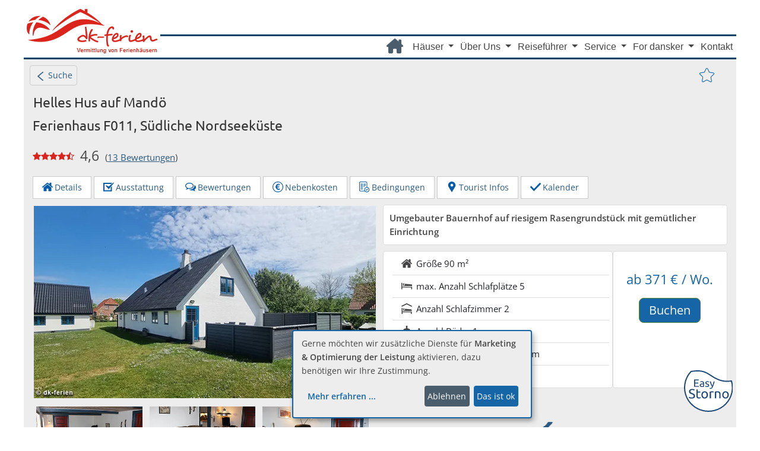

--- FILE ---
content_type: text/html; charset=UTF-8
request_url: https://www.dk-ferien.de/daenemark/ferienhaus/F011.html
body_size: 16457
content:
<!DOCTYPE html>
<html lang="de">
  <head>
    <meta charset="UTF-8">
    <title>Helles Hus  auf Mandö  mit Ofen</title>
    <meta name="viewport" content="width = device-width, initial-scale = 1.0,maximum-scale= 5.0">
    <meta name="description" content="Diese ehemalige Bauernhaus liegt auf einem weiltäufigen Gemeinschaftsgrundsück, welches mit dem Nachbarhaus geteilt wird und bietet eine zeitgemäße Ausstattung samt WLAN, Ofen, Wärmetauscher, Waschmaschine und Geschirrspüler." />
   	<meta name="author" content="Birgit Hoffmann" />
	<meta name="robots" content="index,follow" />
    <meta property="og:title" content="Helles Hus  auf Mandö  mit Ofen" />
    <meta property="og:type" content="og:website" />
    <meta property="og:url" content="https://www.dk-ferien.de/daenemark/ferienhaus/F011.html" />
    <meta property="og:locale" content="de_DE" />
    <meta property="og:image" content="https://www.dk-ferien.de/daenemark/ferienhaus/ferienhausbilder_16_9/f011.jpg" />
    <meta property="og:description" content="Diese ehemalige Bauernhaus liegt auf einem weiltäufigen Gemeinschaftsgrundsück, welches mit dem Nachbarhaus geteilt wird und bietet eine zeitgemäße Ausstattung samt WLAN, Ofen, Wärmetauscher, Waschmaschine und Geschirrspüler." />
    <meta property="og:site_name" content="dk-ferien Ferienhäuser Dänemark" />
    <meta property="og:image:type" content="image/jpeg" />
    <meta property="og:image:width" content="400" />
    <meta property="og:image:height" content="300" />	
    <link rel="canonical" href="https://www.dk-ferien.de/daenemark/ferienhaus/F011.html"/>
	<link rel="shortcut icon" href="/typo3conf/ext/site_layout/Resources/Public/img/dk-fahne.ico" />
     
	<link rel="stylesheet" href="/typo3conf/ext/site_layout/Resources/Public/bootstrap-5.2.3/css/bootstrap.min-spez.css"  > 
	<link rel="stylesheet" type="text/css" href="/typo3conf/ext/site_layout/Resources/Public/Css/grid.css"> 	  	
	<link rel="stylesheet" type="text/css" href="/typo3conf/ext/site_layout/Resources/Public/Css/brand.css">
	<link rel="stylesheet" type="text/css" href="/typo3conf/ext/site_layout/Resources/Public/Css/font.css"> 
	<link rel="stylesheet" type="text/css" href="/typo3conf/ext/site_layout/Resources/Public/Css/navbar.css">
	<link rel="stylesheet" type="text/css" href="/typo3conf/ext/site_layout/Resources/Public/Css/merken.css">
	<link rel="stylesheet" type="text/css" href="/typo3conf/ext/site_layout/Resources/Public/Css/footer.css" /> 
	  <!--- seitenspezifisch -->
	   <!-- bs gallery -->
	<link rel="stylesheet" type="text/css" href="/fileadmin/dynamic/gallery-blueimp/css/blueimp-gallery.min.css"> 
	<!-- <link rel="stylesheet" type="text/css" href="/fileadmin/dynamic/libs/bootstrap-image-gallery.min.css"> -->
    <link rel="stylesheet" type="text/css" href="/fileadmin/dynamic/css/layout_js.css">	
	<link rel="stylesheet" type="text/css" href="/fileadmin/dynamic/css/content.css">
	
	<link rel="stylesheet" type="text/css" href="/fileadmin/dynamic/css/bufo.css">
	<link rel="stylesheet" type="text/css" href="/fileadmin/dynamic/css/steps.css">
    <link rel="stylesheet" type="text/css" href="/fileadmin/dynamic/css/kalender.css">    
    <link rel="stylesheet" type="text/css" href="/fileadmin/dynamic/css/zebra_datepicker.css">    
    <link rel="stylesheet" type="text/css" href="/fileadmin/dynamic/css/attr_map.css">
	
    <script  src="/typo3conf/ext/site_layout/Resources/Public/libs/jquery-3.6.0.min.js"></script>	
	
    <!-- Cookiebanner	-->	
	<script src="https://api.kiprotect.com/v1/privacy-managers/85212af30276e8997f5a90101965c963/klaro.js" defer="defer" crossorigin="anonymous"></script>
    <link rel="stylesheet" type="text/css" href="/typo3conf/ext/site_layout/Resources/Public/klaro/klaro.css" />
	<!-- Google Tag Manager -->
   <script defer="defer" type="text/plain" data-type="application/javascript" data-name="google-tag-manager" src="/typo3conf/ext/site_layout/Resources/Public/JavaScript/Dist/GTM.js?1690813690"></script>
   <!-- End Google Tag Manager -->
  </head>
  <body>
    <div id="remarketing">
		<!-- Google Tag Manager (noscript) -->
		<noscript><iframe data-name="google-tag-manager" data-src="https://www.googletagmanager.com/ns.html?id=GTM-N8NDP3Z"
		height="0" width="0" style="display:none;visibility:hidden"></iframe></noscript>
		<!-- End Google Tag Manager (noscript) -->
	</div>
    <div id="wrapper" class="primaryContainer clearfix">
      <div id="site-canvas">
        <header>     
                    
		  <div id="brand" class="clearfix">
            <div id="logo" itemprop="logo" itemscope itemtype="http://schema.org/ImageObject">
			  <meta itemprop="contentUrl" content="https://www.dk-ferien.de/fileadmin/img/logoA_220_75.png" />
              <a href="https://www.dk-ferien.de/" title="dk-ferien, Ferienh&auml;user in D&auml;nemark" id="logo-link">www.dk-ferien.de</a>	  
            </div>                                     
          </div>

                  <!-- ###NAVIGATION### begin -->
<nav class="navbar navbar-default navbar-expand-md" aria-label="Fourth navbar example">
  <div class="container-fluid">
              <!-- Brand and toggle get grouped for better mobile display -->
			<button class="navbar-toggler" type="button" data-bs-toggle="collapse" data-bs-target="#navbarsExample04" aria-controls="navbarsExample04" aria-expanded="false" aria-label="Toggle navigation">
			  <span class="navbar-toggler-bar"><img src="/typo3conf/ext/site_layout/Resources/Public/Icons/toggler_28_20.png" width="28" height="20" alt="Menue"/></span>
            </button>
   <div class="collapse navbar-collapse" id="navbarsExample04">
    <ul class="navbar-nav">				                     
      <li class="nav-item">
        <a class="nav-link icon" href="https://www.dk-ferien.de/">
          <i class="fa-solid fa-house-chimney"></i>
        </a>
      </li>     
      <li class="nav-item dropdown">
        <a href="#" 
          class="nav-link dropdown-toggle" id="navbarDropdown1" data-bs-toggle="dropdown" aria-expanded="false">
            Häuser
        </a>
        <ul class="dropdown-menu" aria-labelledby="navbarDropdown1">
            <li>                
                  <a class="dropdown-item " href="https://www.dk-ferien.de/ferienhaus/nordsee.html">
                     Nordsee
                     </a>                
                  <a class="dropdown-item " href="https://www.dk-ferien.de/ferienhaus/ostsee.html">
                     Ostsee
                     </a>               
                  <a class="dropdown-item " href="https://www.dk-ferien.de/ferienhaus/poolhaeuser.html">
                     Poolhäuser
                     </a>               
                  <a class="dropdown-item " href="https://www.dk-ferien.de/ferienhaus/familienurlaub.html">
                     Familienurlaub
                     </a>                
                  <a class="dropdown-item " href="https://www.dk-ferien.de/ferienhaus/mit-hund.html">
                     Mit Hund
                     </a>
				  <a class="dropdown-item " href="https://www.dk-ferien.de/ferienhaus/am-meer.html">
                     Am Meer
                     </a>     
                  <a class="dropdown-item " href="https://www.dk-ferien.de/ferienhaus/luxushaus.html">
                     Luxusferienhäuser
                     </a>                            
                  <a class="dropdown-item " href="https://www.dk-ferien.de/ferienhaus/flexhaus.html">
                     Easy Storno Ferienhäuser
                     </a>                
                  <a class="dropdown-item " href="https://www.dk-ferien.de/ferienhaus/aktivhaus.html">
                     Aktivitätshaus
                     </a>                
                  <a class="dropdown-item " href="https://www.dk-ferien.de/ferienhaus/location-firmenevents.html">
                     Firmenveranstaltungen
                     </a>                
                  <a class="dropdown-item " href="https://www.dk-ferien.de/ferienhaus/location-feier.html">
                     Familienfeiern
                     </a>               
                  <a class="dropdown-item " href="https://www.dk-ferien.de/ferienhaus/location-wohngruppen.html">
                     Wohngruppen
                     </a>                
                  <a class="dropdown-item " href="https://www.dk-ferien.de/ferienhaus/tipps-ferienhaus.html">
                     Tipps zum Ferienhaus
                     </a>               
             </li>
        </ul>
      </li>      
      <li class="nav-item dropdown">
        <a href="#" 
          class="nav-link dropdown-toggle" id="navbarDropdown2" data-bs-toggle="dropdown" aria-expanded="false">
            Über Uns
        </a>
        <ul class="dropdown-menu" aria-labelledby="navbarDropdown2">
            <li>                
                  <a class="dropdown-item " href="https://www.dk-ferien.de/dk-ferien/ueber-uns.html">
                     Über Uns
                     </a>               
                  <a class="dropdown-item " href="https://www.dk-ferien.de/dk-ferien/team.html">
                     Team
                     </a>                
                  <a class="dropdown-item " href="https://www.dk-ferien.de/dk-ferien/bewertungen.html">
                     Bewertungen
                     </a>               
                  <a class="dropdown-item " href="https://www.dk-ferien.de/dk-ferien/newsletter.html">
                     Newsletter
                     </a>                
                  <a class="dropdown-item " href="https://www.dk-ferien.de/dk-ferien/presse.html">
                     Presse
                     </a>                
             </li>
        </ul>
      </li>      
      <li class="nav-item dropdown">
        <a href="#" 
          class="nav-link dropdown-toggle" id="navbarDropdown3" data-bs-toggle="dropdown" aria-expanded="false">
            Reiseführer
        </a>
        <ul class="dropdown-menu" aria-labelledby="navbarDropdown3">
            <li>                
                  <a class="dropdown-item " href="https://www.dk-ferien.de/reisefuehrer/reisefuehrer-dk.html">
                     Reiseführer
                     </a>                
                  <a class="dropdown-item " href="https://www.dk-ferien.de/reisefuehrer/daenemark.html">
                     Urlaubsland Dänemark
                     </a>               
                  <a class="dropdown-item " href="https://www.dk-ferien.de/reisefuehrer/tipps-daenemark.html">
                     Tipps zu Dänemark
                     </a>                
                  <a class="dropdown-item " href="https://www.dk-ferien.de/reisefuehrer/deutschland/schleswig-holstein.html">
                     Urlaubsland Deutschland
                     </a>                
             </li>
        </ul>
      </li>  
      <li class="nav-item dropdown">
        <a href="#" 
          class="nav-link dropdown-toggle" id="navbarDropdown4" data-bs-toggle="dropdown" aria-expanded="false">
            Service
        </a>
        <ul class="dropdown-menu" aria-labelledby="navbarDropdown4">
            <li>                
                  <a class="dropdown-item " href="https://www.dk-ferien.de/service/extra-service.html">
                     Service
                     </a>                
                  <a class="dropdown-item " href="https://www.dk-ferien.de/service/reiseversicherung.html">
                     Reiseversicherung
                     </a>                
                  <a class="dropdown-item " href="https://www.dk-ferien.de/service/bonusprogramm.html">
                     Bonus-Programm
                     </a>                
                  <a class="dropdown-item " href="https://www.dk-ferien.de/service/nachdenk-option.html">
                     Nachdenk-Option
                     </a>                
                  <a class="dropdown-item " href="https://www.dk-ferien.de/service/faq.html">
                     FAQ
                     </a>                
                  <a class="dropdown-item " href="https://www.dk-ferien.de/visit-hamburg.html">
                     Visit Hamburg
                     </a>                
             </li>
        </ul>
      </li>      
      <li class="nav-item dropdown">
        <a href="#" 
          class="nav-link dropdown-toggle" id="navbarDropdown5" data-bs-toggle="dropdown" aria-expanded="false">
            For dansker
        </a>
        <ul class="dropdown-menu" aria-labelledby="navbarDropdown5">
            <li>                
                  <a class="dropdown-item " href="https://www.dk-ferien.de/dansker/husejer.html">
                     Husejer
                     </a>                
                  <a class="dropdown-item " href="https://www.dk-ferien.de/dansker/udlejning.html">
                     Alt om udlejning
                     </a>                
             </li>
        </ul>
      </li>  
      <li class="nav-item ">
        <a class="nav-link" href="https://www.dk-ferien.de/kontakt.html">
          Kontakt
        </a>
      </li>   				 
    </ul>
   </div><!-- /.navbar-collapse -->
  </div><!-- /.container-fluid -->    
  <ul class="merkliste">
	<li>
			</li>
  </ul>
</nav>
        <!-- ###NAVIGATION### end --> 
        </header>
        <main id="inhalt" class="objekt">
          <article id="F011">
            <div id="main-content" class="row"> <!-- main article -->
              <a class="backsearch button" href="/ferienhaus/suche_#F011" title="zur&uuml;ck zur Suche"><img src="/typo3conf/ext/site_layout/Resources/Public/Icons/pfeil-links_10_18.png" width="10" height="15" alt="zurück zur Suche"/>&nbsp;&nbsp;Suche</a>              <div class="col-sm-12"> <!-- main container -->
                    
        <div class="merkicon objekt oben">
          <form class="" action="https://www.dk-ferien.de/fileadmin/dynamic/php/merken_url.php" method="post" name="merkform" id="merk" role="form">
            <div class="merk-icon">
              <input type="hidden" class="" id="merken" value="F011"  name ="ObjMerken" placeholder="Hausnummer/Ort">
			  <input type="hidden" class="" id="absender" value="objektseite"  name ="MerkSend" />
            </div>
            <button id="merken-btn" type="submit" class="btn btn-default     
test" title="Merken Ja/Nein"></button>
          </form>
        </div>
    
<h1 class="title merkstar"> Helles Hus auf Mandö  </h1>
                <h2 class="subtitle">Ferienhaus F011, Südliche Nordseeküste</h2>
                
    <div class="rating">
    <img alt="Full star icon" src="img/star-full.svg"/><img alt="Full star icon" src="img/star-full.svg"/><img alt="Full star icon" src="img/star-full.svg"/><img alt="Full star icon" src="img/star-full.svg"/><img alt="Half empty star icon" src="img/star-half.svg"/><span class="rating-num">4,6</span>(<a id="bewlesjump" href="F011.html#Bewertung" title="Bewertungen lesen">13 Bewertungen</a>)
    </div>
  
   
				
                             
                <div id="jump">
                  <a class="btn btn-default page-scroll" href="#Beschreibung" role="button"><img alt="House icon" src="img/house-blue.svg"/>Details</a>
                  <a class="btn btn-default page-scroll" href="#Ausstattung" role="button"><img alt="Checklist icon" src="img/checklist-blue.svg"/>Ausstattung</a>
                  <a id="bewjump" class="btn btn-default page-scroll" href="#Bewertung" role="button"><img alt="Social icon" src="img/social-blue.svg"/>Bewertungen</a>
                  <a id="nebjump" class="btn btn-default page-scroll" href="#Nebenkosten" role="button"><img alt="Coin icon" src="img/coin-blue.svg"/>Nebenkosten</a>
                  <a id="bdgjump" class="btn btn-default page-scroll" href="#Bedingungen" role="button"><img alt="Accept icon" src="img/accept.svg"/>Bedingungen</a>
                  <a id="umgjump" class="btn btn-default page-scroll" href="#Umgebung" role="button"><img alt="Marker icon" src="img/marker-blue.svg"/>Tourist Infos</a>
                  <a class="btn btn-default page-scroll" href="#Buchen" role="button"><img alt="Checked icon" src="img/checked-blue.svg"/>Kalender</a>
                </div>
                <div class="row">  <!-- row oberer teil -->
                  <!-- Hier Beginn Thumbnails -->
<div id="gallerie" class="col-mysm-6 col-left">
  <a href="ferienhausbilder_16_9/f011.jpg" title="Helles Hus" data-gallery>
    <img fetchpriority="high" class="main-img thumbnail img-responsive" src="ferienhausbilder_16_9/f011.webp" alt="Helles Hus">
  </a>
  <div id="gallerie-inner" class="row smallmargin bottommargin collapse in">  <!-- kleine Bilder -->
    <div class="accordion-group">
      <div class="accordion-heading">
        <div class="col-md-3 col-sm-4 col-myxs-4 col-xs-3 thumbs smallpadding">
        <a href="ferienhausbilder_16_9/f011_100.jpg" title="Wohnzimmer von Helles Hus" data-gallery>
          <img class="thumbnail img-responsive" alt="Wohnzimmer von Helles Hus" src="ferienhausbilder_tn/f011_100.webp" width="320" height="180" />
        </a>
        </div>
        <div class="col-md-3 col-sm-4 col-myxs-4 col-xs-3 thumbs smallpadding">
        <a href="ferienhausbilder_16_9/f011_101.jpg" title="Wohnzimmer von Helles Hus" data-gallery>
          <img class="thumbnail img-responsive" alt="Wohnzimmer von Helles Hus" src="ferienhausbilder_tn/f011_101.webp" width="320" height="180" />
        </a>
        </div>
        <div class="col-md-3 col-sm-4 col-myxs-4 col-xs-3 thumbs smallpadding">
        <a href="ferienhausbilder_16_9/f011_102.jpg" title="Wohnzimmer von Helles Hus" data-gallery>
          <img class="thumbnail img-responsive" alt="Wohnzimmer von Helles Hus" src="ferienhausbilder_tn/f011_102.webp" width="320" height="180" />
        </a>
        </div>
        <div class="col-md-3 col-sm-4 col-myxs-4 col-xs-3 thumbs smallpadding">
        <a href="ferienhausbilder_16_9/f011_103.jpg" title="Wohnzimmer von Helles Hus" data-gallery>
          <img class="thumbnail img-responsive" alt="Wohnzimmer von Helles Hus" src="ferienhausbilder_tn/f011_103.webp" width="320" height="180" />
        </a>
        </div>
        <div class="col-md-3 col-sm-4 col-myxs-4 col-xs-3 thumbs smallpadding">
        <a href="ferienhausbilder_16_9/f011_110.jpg" title="Liebevolle Einrichtung in Helles Hus" data-gallery>
          <img class="thumbnail img-responsive" alt="Liebevolle Einrichtung in Helles Hus" src="ferienhausbilder_tn/f011_110.webp" width="320" height="180" />
        </a>
        </div>
        <div class="col-md-3 col-sm-4 col-myxs-4 col-xs-3 thumbs smallpadding">
        <a href="ferienhausbilder_16_9/f011_111.jpg" title="Liebevolle Einrichtung in Helles Hus" data-gallery>
          <img class="thumbnail img-responsive" alt="Liebevolle Einrichtung in Helles Hus" src="ferienhausbilder_tn/f011_111.webp" width="320" height="180" />
        </a>
        </div>
        <div class="col-md-3 col-sm-4 col-myxs-4 col-xs-3 thumbs smallpadding">
        <a href="ferienhausbilder_16_9/f011_120.jpg" title="Ofen in Helles Hus" data-gallery>
          <img class="thumbnail img-responsive" alt="Ofen in Helles Hus" src="ferienhausbilder_tn/f011_120.webp" width="320" height="180" />
        </a>
        </div>
        <div class="col-md-3 col-sm-4 col-myxs-4 col-xs-3 thumbs smallpadding">
        <a href="ferienhausbilder_16_9/f011_220.jpg" title="Essbereich in Helles Hus" data-gallery>
          <img class="thumbnail img-responsive" alt="Essbereich in Helles Hus" src="ferienhausbilder_tn/f011_220.webp" width="320" height="180" />
        </a>
        </div>
        <div class="col-md-3 col-sm-4 col-myxs-4 col-xs-3 thumbs smallpadding">
        <a href="ferienhausbilder_16_9/f011_300.jpg" title="Küche in Helles Hus" data-gallery>
          <img class="thumbnail img-responsive" alt="Küche in Helles Hus" src="ferienhausbilder_tn/f011_300.webp" width="320" height="180" />
        </a>
        </div>
        <div class="col-md-3 col-sm-4 col-myxs-4 col-xs-3 thumbs smallpadding">
        <a href="ferienhausbilder_16_9/f011_301.jpg" title="Küche in Helles Hus" data-gallery>
          <img class="thumbnail img-responsive" alt="Küche in Helles Hus" src="ferienhausbilder_tn/f011_301.webp" width="320" height="180" />
        </a>
        </div>
        <div class="col-md-3 col-sm-4 col-myxs-4 col-xs-3 thumbs smallpadding">
        <a href="ferienhausbilder_16_9/f011_320.jpg" title="Haushaltsgeräte  Helles Hus" data-gallery>
          <img class="thumbnail img-responsive" alt="Haushaltsgeräte  Helles Hus" src="ferienhausbilder_tn/f011_320.webp" width="320" height="180" />
        </a>
        </div>
        <div class="col-md-3 col-sm-4 col-myxs-4 col-xs-3 thumbs smallpadding">
        <a href="ferienhausbilder_16_9/f011_500.jpg" title="Schlafzimmer in Helles Hus" data-gallery>
          <img class="thumbnail img-responsive" alt="Schlafzimmer in Helles Hus" src="ferienhausbilder_tn/f011_500.webp" width="320" height="180" />
        </a>
        </div>
    </div>
    <div id="G-50" style="display: none;">
      <div class="accordion-inner">
        <div class="col-md-3 col-sm-4 col-myxs-4 col-xs-3 thumbs smallpadding">
            <a href="ferienhausbilder_16_9/f011_501.jpg" title="Schlafzimmer in Helles Hus" data-gallery>
              <img class="thumbnail img-responsive" alt="Schlafzimmer in Helles Hus" src="ferienhausbilder_tn/f011_501.webp" width="320" height="180" />
            </a>
        </div>
        <div class="col-md-3 col-sm-4 col-myxs-4 col-xs-3 thumbs smallpadding">
        <a href="ferienhausbilder_16_9/f011_502.jpg" title="Schlafzimmer in Helles Hus" data-gallery>
          <img class="thumbnail img-responsive" alt="Schlafzimmer in Helles Hus" src="ferienhausbilder_tn/f011_502.webp" width="320" height="180" />
        </a>
        </div>
        <div class="col-md-3 col-sm-4 col-myxs-4 col-xs-3 thumbs smallpadding">
        <a href="ferienhausbilder_16_9/f011_600.jpg" title="Badezimmer in Helles Hus" data-gallery>
          <img class="thumbnail img-responsive" alt="Badezimmer in Helles Hus" src="ferienhausbilder_tn/f011_600.webp" width="320" height="180" />
        </a>
        </div>
        <div class="col-md-3 col-sm-4 col-myxs-4 col-xs-3 thumbs smallpadding">
        <a href="ferienhausbilder_16_9/f011_601.jpg" title="Badezimmer in Helles Hus" data-gallery>
          <img class="thumbnail img-responsive" alt="Badezimmer in Helles Hus" src="ferienhausbilder_tn/f011_601.webp" width="320" height="180" />
        </a>
        </div>
        <div class="col-md-3 col-sm-4 col-myxs-4 col-xs-3 thumbs smallpadding">
        <a href="ferienhausbilder_16_9/f011_700.jpg" title="Terrasse von Helles Hus" data-gallery>
          <img class="thumbnail img-responsive" alt="Terrasse von Helles Hus" src="ferienhausbilder_tn/f011_700.webp" width="320" height="180" />
        </a>
        </div>
        <div class="col-md-3 col-sm-4 col-myxs-4 col-xs-3 thumbs smallpadding">
        <a href="ferienhausbilder_16_9/f011_733.jpg" title="Abstellraum von Helles Hus" data-gallery>
          <img class="thumbnail img-responsive" alt="Abstellraum von Helles Hus" src="ferienhausbilder_tn/f011_733.webp" width="320" height="180" />
        </a>
        </div>
        <div class="col-md-3 col-sm-4 col-myxs-4 col-xs-3 thumbs smallpadding">
        <a href="ferienhausbilder_16_9/f011_800.jpg" title="Grundstück von Helles Hus" data-gallery>
          <img class="thumbnail img-responsive" alt="Grundstück von Helles Hus" src="ferienhausbilder_tn/f011_800.webp" width="320" height="180" />
        </a>
        </div>
        <div class="col-md-3 col-sm-4 col-myxs-4 col-xs-3 thumbs smallpadding">
        <a href="ferienhausbilder_16_9/f011_801.jpg" title="Grundstück von Helles Hus" data-gallery>
          <img class="thumbnail img-responsive" alt="Grundstück von Helles Hus" src="ferienhausbilder_tn/f011_801.webp" width="320" height="180" />
        </a>
        </div>
        <div class="col-md-3 col-sm-4 col-myxs-4 col-xs-3 thumbs smallpadding">
        <a href="ferienhausbilder_16_9/f011_802.jpg" title="Grundstück von Helles Hus" data-gallery>
          <img class="thumbnail img-responsive" alt="Grundstück von Helles Hus" src="ferienhausbilder_tn/f011_802.webp" width="320" height="180" />
        </a>
        </div>
        <div class="col-md-3 col-sm-4 col-myxs-4 col-xs-3 thumbs smallpadding">
        <a href="ferienhausbilder_16_9/f011_803.jpg" title="Grundstück von Helles Hus" data-gallery>
          <img class="thumbnail img-responsive" alt="Grundstück von Helles Hus" src="ferienhausbilder_tn/f011_803.webp" width="320" height="180" />
        </a>
        </div>
        <div class="col-md-3 col-sm-4 col-myxs-4 col-xs-3 thumbs smallpadding">
        <a href="ferienhausbilder_16_9/f011_804.jpg" title="Grundstück von Helles Hus" data-gallery>
          <img class="thumbnail img-responsive" alt="Grundstück von Helles Hus" src="ferienhausbilder_tn/f011_804.webp" width="320" height="180" />
        </a>
        </div>
        <div class="col-md-3 col-sm-4 col-myxs-4 col-xs-3 thumbs smallpadding">
        <a href="ferienhausbilder_16_9/f011_858.jpg" title="Helles Hus" data-gallery>
          <img class="thumbnail img-responsive" alt="Helles Hus" src="ferienhausbilder_tn/f011_858.webp" width="320" height="180" />
        </a>
        </div>
        <div class="col-md-3 col-sm-4 col-myxs-4 col-xs-3 thumbs smallpadding">
        <a href="ferienhausbilder_16_9/f011_859.jpg" title="Helles Hus" data-gallery>
          <img class="thumbnail img-responsive" alt="Helles Hus" src="ferienhausbilder_tn/f011_859.webp" width="320" height="180" />
        </a>
        </div>
        <div class="col-md-3 col-sm-4 col-myxs-4 col-xs-3 thumbs smallpadding">
        <a href="ferienhausbilder_16_9/f011_896.jpg" title="Ausblick von Helles Hus" data-gallery>
          <img class="thumbnail img-responsive" alt="Ausblick von Helles Hus" src="ferienhausbilder_tn/f011_896.webp" width="320" height="180" />
        </a>
        </div>
        <div class="col-md-3 col-sm-4 col-myxs-4 col-xs-3 thumbs smallpadding">
        <a href="ferienhausbilder_16_9/f011_900.jpg" title="Strand in der Nähe von Helles Hus" data-gallery>
          <img class="thumbnail img-responsive" alt="Strand in der Nähe von Helles Hus" src="ferienhausbilder_tn/f011_900.webp" width="320" height="180" />
        </a>
        </div>
        <div class="col-md-3 col-sm-4 col-myxs-4 col-xs-3 thumbs smallpadding">
        <a href="ferienhausbilder_16_9/f011_910.jpg" title="Umgebung von Helles Hus" data-gallery>
          <img class="thumbnail img-responsive" alt="Umgebung von Helles Hus" src="ferienhausbilder_tn/f011_910.webp" width="320" height="180" />
        </a>
        </div>
        <div class="col-md-3 col-sm-4 col-myxs-4 col-xs-3 thumbs smallpadding">
        <a href="ferienhausbilder_16_9/f011_911.jpg" title="Umgebung von Helles Hus" data-gallery>
          <img class="thumbnail img-responsive" alt="Umgebung von Helles Hus" src="ferienhausbilder_tn/f011_911.webp" width="320" height="180" />
        </a>
        </div>
      </div>
    </div>
<div class="plus"><a id="G-50T" class="mehr button" onclick="zeige('G-50' ,'G-50T')" href="#klapp-gallerie">&nbsp;mehr...</a></div>
    </div>
  </div>
</div>
                  <section id="oben-rechts" class="col-mysm-6 col-right">
                  
    <div class="panel panel-body kurzinfo">  <b>Umgebauter Bauernhof auf riesigem Rasengrundstück mit gemütlicher Einrichtung</b></div>
    <div id="shortinfo" class="row equheight">  <div class="col-md-8 col-left panel">    <ul class="list-group list-group-flush text-left shortfeaturelist">      <li class="list-group-item">
        <img alt="House icon" src="img/house-grey.svg"/> Größe        <span class="pull-right">90 m²</span>
      </li>
      <li class="list-group-item">
        <img alt="Bed icon" src="img/bed-grey.svg"/> max. Anzahl Schlafplätze        <span class="pull-right">5</span>
      </li>
      <li class="list-group-item">
        <img alt="Bedroom icon" src="img/bedroom-grey.svg"/> Anzahl Schlafzimmer        <span class="pull-right">2</span>
      </li>
      <li class="list-group-item">
        <img alt="Shower icon" src="img/shower-grey.svg"/> Anzahl Bäder        <span class="pull-right">1</span>
      </li>
      <li class="list-group-item">
        <img alt="Waves icon" src="img/waves-grey.svg"/> Entfernung zum Strand        <span class="pull-right">300 m</span>
      </li>
      <li class="list-group-item">
        <img alt="Dog icon" src="img/dog-grey.svg"/> Hund        <span class="pull-right">erlaubt</span>
      </li>
      </ul>
    </div>
    <div id="preis" class="col-md-4 panel">
       <div class="price panel-heading">
ab 371&thinsp;€ / Wo.      </div>
      <div class="price panel-body endreinigung">
      </div>
      <div class="price panel-footer">
        <a class="btn btn-lg btn-block btn-buchen" href="#Buchen">Buchen</a><a href="#Bedingungen"><img alt="kundenfreundliche Stornobedingungen" title="Dieses Haus hat kundenfreundliche Stronobedingungen." src="/daenemark/ferienhaus/img/easy-storno.svg" class="storno" /></a>
      </div>
    </div>
  </div>
  <div>
     <a id="mapjump" class="page-scroll" href="#Umgebung"><img class="img-responsive center-block img-map" src="lage/F011_Lage.png" alt="Position des Hauses auf Karte"></a>
  </div>

                  </section>
  
                </div>  <!-- row oberer teil -->    
  
                <div class="panel-group" id="accordion">
                  
    <div id="Beschreibung" class="panel panel-default">
      <div class="panel-heading">
          <h2 class="panel-title">
              <a data-toggle="collapse" href="#description-inner"><img width="16" alt="House icon" src="img/house-blue.svg"/>Hausbeschreibung</a>
          </h2>
      </div>
      <div id="description-inner" class="panel-collapse collapse show">
        <div class="panel-body">
          <section id="description">
            <div class="accordion-group">
              <div class="accordion-heading">
      <p><h3>Umgebauter Bauernhof auf riesigem Grundstück</h3><p>Das <b>ehemalige Bauernhaus</b> beeindruckt mit seinem historischen Baujahr von 1795 und ist eines von zwei Häusern auf einem <b>2000 m&sup2; großen Grundstück</b>, welches <b>idyllisch angelegt</b> wurde und ausreichend Platz für jeden Urlaubsgast bereithält. Zudem gibt es eine hauseigene <b>Terrasse</b>, die zum <b>Grillen</b> und <b>Sonnen</b> einlädt.</p><p>In den letzten Jahren wurde das Ferienobjekt in Teilen renoviert und neu eingerichtet, sodass es sich auch heute noch im Inneren mit ganz eigenem Charme präsentiert. So wurde z.B. durch die in kräftigen Farben zweifarbig angemalten Türen die <b>spezielle Atmosphäre eines traditionellen Bauernhauses</b> erhalten. In einem der Schlafzimmer befindet sich ein Doppelbett und im anderen Schlafzimmer, das sehr groß ist, stehen zwei Einzelbetten (die auch zusammengeschoben werden können) sowie ein Gästebett.</p><p>Vom Eingangsflur aus gelangt man in das sehr schöne, hell geflieste Badezimmer sowie in die Küche. Von der Wohnküche aus geht das Wohnzimmer ab bzw. ein weiterer Flur, von dem aus man in das eine Schlafzimmer gelangt. Beide Schlafzimmer gehen vom Wohnzimmer ab. Zum Garten gibt es vom Wohnzimmer aus eine Tür. Des Weiteren gibt es beim Haus eine kleine Abstellkammer.</p><p>Bitte beachten Sie: falls man etwas größer ist, muss man bei den Deckenbalken den Kopf einziehen, da sie teilweise sehr niedrig (ca. 1,80 m) sind. Die Deckenhöhe beträgt an den niedrigsten Stellen 1,90 m.</p><p>Es besteht die Möglichkeit, mitgebrachte E-Bikes in einem abschließbaren Schuppen unterzubringen. Der Schuppen steht auch den Gästen des Nachbarhauses <a href="F010.html">F010</a> zur Verfügung.</p><p>50m bis 300 entfernt liegen die Häuser <a href="F012.html">F012</a>, <a href="F013.html">F013</a> und <a href="F015.html">F015</a>. </p></p>
                </div>
              </div>
            </section>    
          </div>
        </div>
      </div>  
    
				  
    <div id="Bedingungen" class="panel panel-default">
      <div class="panel-heading">
          <h2 class="panel-title">
              <a data-toggle="collapse" href="#bedingung-inner"><img width="16" alt="House icon" src="img/accept.svg"/>Bedingungen</a>
          </h2>
      </div>
      <div id="bedingung-inner" class="panel-collapse collapse show">
        <div class="panel-body">
          <section id="bedingung">
            <div class="accordion-group">
              <div class="accordion-heading">
      <p>Easy Storno: Gratis Stornierung bis 4 Wochen vor Reiseantritt, wenn die Einreise von staatlicher Seite nicht erlaubt sein sollte und wenn gleichzeitig eine neue Buchung für das gleiche Haus oder das Nachbarhaus F010 erfolgt. <br>Ansonsten gelten die in den Vermittlungsbedingungen s. Punkt 4 genannten Stornobedingungen.</p>
					<p><a href="../../vermittlungsbedingungen?h=F011#stornobdg" target="_blank">Vermittlungsbedingungen</a>, <a href="../../leistungen.html" target="_blank">Allgemeine Leistungsbeschreibung</a>, <a href="../../zahlung.html" target="_blank">Zahlungsbedingungen</a>, <a href="/service/reiseversicherung.html" target="_blank">Reiseversicherung</a></p>
                </div>
              </div>
            </section>    
          </div>
        </div>
      </div>  
    
                  
    <div id="Ausstattung" class="panel panel-default">   
      <div class="panel-heading">
        <h2 class="panel-title">
          <a data-toggle="collapse" href="#features-inner"><img width="16" alt="Checklist icon" src="img/checklist-blue.svg"/>Ausstattung des Ferienhauses</a>
        </h2>
      </div>
      <div id="features-inner" class="panel-collapse collapse show">
        <div class="panel-body">
        <section id="features">
    <h3 class="clear ">Allgemeines</h3>  <ul class="featurelist"><li class="col-md-3 col-sm-4 col-xs-6 col-xxs-12 ">für 5 Personen</li><li class="col-md-3 col-sm-4 col-xs-6 col-xxs-12 ">Wohnfläche:&nbsp;90 m²</li><li class="col-md-3 col-sm-4 col-xs-6 col-xxs-12 ">Grundstück:&nbsp;1000 m²</li><li class="col-md-3 col-sm-4 col-xs-6 col-xxs-12 ">Hund erlaubt</li><li class="col-md-3 col-sm-4 col-xs-6 col-xxs-12 ">Steinhaus</li><li class="col-md-3 col-sm-4 col-xs-6 col-xxs-12 ">Nichtraucherhaus</li><li class="col-md-3 col-sm-4 col-xs-6 col-xxs-12 ">behindertenfreundlich</li><li class="col-md-3 col-sm-4 col-xs-6 col-xxs-12 ">günstiger Anreisetag:&nbsp;Samstag</li>  </ul>  <h3 class="clear ">Lage</h3>  <ul class="featurelist"><li class="col-md-3 col-sm-4 col-xs-6 col-xxs-12 ">Nordsee</li><li class="col-md-3 col-sm-4 col-xs-6 col-xxs-12 ">Ort:&nbsp;Ribe</li><li class="col-md-3 col-sm-4 col-xs-6 col-xxs-12 ">Ortsteil:&nbsp;Mandö</li><li class="col-md-3 col-sm-4 col-xs-6 col-xxs-12 ">Badestrand:&nbsp;300 m</li><li class="col-md-3 col-sm-4 col-xs-6 col-xxs-12 ">Küste:&nbsp;300 m</li><li class="col-md-3 col-sm-4 col-xs-6 col-xxs-12 ">Einkaufen:&nbsp;200 m</li><li class="col-md-3 col-sm-4 col-xs-6 col-xxs-12 ">Restaurant:&nbsp;100 m</li><li class="col-md-3 col-sm-4 col-xs-6 col-xxs-12 ">Golfplatz:&nbsp;28000 m</li>  </ul>  <h3 class="clear ">Schlafen</h3>  <ul class="featurelist"><li class="col-md-3 col-sm-4 col-xs-6 col-xxs-12 ">2 Schlafzimmer</li><li class="col-md-3 col-sm-4 col-xs-6 col-xxs-12 ">1 Doppelbett</li><li class="col-md-3 col-sm-4 col-xs-6 col-xxs-12 ">3 Einzelbetten</li>  </ul>  <h3 class="clear ">Sanitär</h3>  <ul class="featurelist"><li class="col-md-3 col-sm-4 col-xs-6 col-xxs-12 ">1 Bad</li><li class="col-md-3 col-sm-4 col-xs-6 col-xxs-12 ">1 Dusche</li><li class="col-md-3 col-sm-4 col-xs-6 col-xxs-12 ">1 WC</li><li class="col-md-3 col-sm-4 col-xs-6 col-xxs-12 ">Waschmaschine</li>  </ul>  <h3 class="clear ">Küche</h3>  <ul class="featurelist"><li class="col-md-3 col-sm-4 col-xs-6 col-xxs-12 ">Kühlkombi</li><li class="col-md-3 col-sm-4 col-xs-6 col-xxs-12 ">Geschirrspüler</li><li class="col-md-3 col-sm-4 col-xs-6 col-xxs-12 ">Mikrowelle</li><li class="col-md-3 col-sm-4 col-xs-6 col-xxs-12 ">Brotröster</li><li class="col-md-3 col-sm-4 col-xs-6 col-xxs-12 ">Dunstabzugshaube</li><li class="col-md-3 col-sm-4 col-xs-6 col-xxs-12 ">elektr. Handmixer</li><li class="col-md-3 col-sm-4 col-xs-6 col-xxs-12 ">Kaffeemaschine</li><li class="col-md-3 col-sm-4 col-xs-6 col-xxs-12 ">Staubsauger</li><li class="col-md-3 col-sm-4 col-xs-6 col-xxs-12 ">Thermoskanne</li><li class="col-md-3 col-sm-4 col-xs-6 col-xxs-12 ">E-Herd mit Backofen</li><li class="col-md-3 col-sm-4 col-xs-6 col-xxs-12 ">4 Pl. E-Herd</li><li class="col-md-3 col-sm-4 col-xs-6 col-xxs-12 ">Kühlschrank</li>  </ul>  <h3 class="clear ">Unterhaltung</h3>  <ul class="featurelist"><li class="col-md-3 col-sm-4 col-xs-6 col-xxs-12 ">WLAN</li><li class="col-md-3 col-sm-4 col-xs-6 col-xxs-12 ">Farbfernseher</li><li class="col-md-3 col-sm-4 col-xs-6 col-xxs-12 ">SAT</li><li class="col-md-3 col-sm-4 col-xs-6 col-xxs-12 ">Radio</li>  </ul>  <h3 class="clear ">Außen</h3>  <ul class="featurelist"><li class="col-md-3 col-sm-4 col-xs-6 col-xxs-12 ">1 Terrasse, Größe: 20 m², teilweise geschlossen</li><li class="col-md-3 col-sm-4 col-xs-6 col-xxs-12 ">Gartenmöbel</li><li class="col-md-3 col-sm-4 col-xs-6 col-xxs-12 ">Tragbarer Grill</li>  </ul>  <h3 class="clear ">Heizen</h3>  <ul class="featurelist"><li class="col-md-3 col-sm-4 col-xs-6 col-xxs-12 ">Elektroradiatoren</li><li class="col-md-3 col-sm-4 col-xs-6 col-xxs-12 ">Ofen (Gußeisen)</li><li class="col-md-3 col-sm-4 col-xs-6 col-xxs-12 ">Wärmetauscher</li>  </ul>  <h3 class="clear ">Freizeitmöglichkeiten</h3>  <ul class="featurelist"><li class="col-md-3 col-sm-4 col-xs-6 col-xxs-12 ">Angeln</li><li class="col-md-3 col-sm-4 col-xs-6 col-xxs-12 ">Bowling</li><li class="col-md-3 col-sm-4 col-xs-6 col-xxs-12 ">Drachensteigen lassen</li><li class="col-md-3 col-sm-4 col-xs-6 col-xxs-12 ">Fahrradfahren</li><li class="col-md-3 col-sm-4 col-xs-6 col-xxs-12 ">Golf</li><li class="col-md-3 col-sm-4 col-xs-6 col-xxs-12 ">Minigolf</li><li class="col-md-3 col-sm-4 col-xs-6 col-xxs-12 ">Schwimmen</li><li class="col-md-3 col-sm-4 col-xs-6 col-xxs-12 ">Tennis</li><li class="col-md-3 col-sm-4 col-xs-6 col-xxs-12 ">Windsurfen</li><li class="col-md-3 col-sm-4 col-xs-6 col-xxs-12 ">Wandern</li><li class="col-md-3 col-sm-4 col-xs-6 col-xxs-12 ">Reiten</li>  </ul>  <h3 class="clear ">Sonstiges</h3>  <ul class="featurelist"><li class="col-md-3 col-sm-4 col-xs-6 col-xxs-12 ">Abstellraum</li>  </ul>
			<div class="clear"></div>
          </section>
        </div>
      </div>
    </div>
    
  
                  <div id="Bewertung" class="panel panel-default">
  <div class="panel-heading">
    <h2 class="panel-title">
      <a data-toggle="collapse" href="#rating-inner"><img alt="Social icon" src="img/social-blue.svg"/>Bewertungen unserer Kunden</a>
    </h2>
  </div>
  <div id="rating-inner" class="panel-collapse collapse show">
    <div class="panel-body">
<div class="rateus"><b class="bew">
          Sie waren auch im Helles Hus? Schreiben Sie&nbsp;<a href="../../dk-ferien/bewertungen/formular.html">Ihre Bewertung</a>&nbsp;für dieses Ferienhaus!
        </b></div>      <section id="bewertungen">
        <div class="accordion-group">
          <div class="accordion-heading">
  <blockquote class="row critics">
    <div class="col-sm-1 nopadding stars"><img alt="Full star icon" src="img/star-full.svg"/><img alt="Full star icon" src="img/star-full.svg"/><img alt="Full star icon" src="img/star-full.svg"/><img alt="Full star icon" src="img/star-full.svg"/><img alt="Empty star icon" src="img/star-empty.svg"/></div>
    <div class="col-sm-10 nopadding">Frau W.  im August 2025</div>
    <p class="bewertung">"Sehr gut, lediglich das Badezimmer könnte saniert werden."</p>
  </blockquote>
  <blockquote class="row critics">
    <div class="col-sm-1 nopadding stars"><img alt="Full star icon" src="img/star-full.svg"/><img alt="Full star icon" src="img/star-full.svg"/><img alt="Full star icon" src="img/star-full.svg"/><img alt="Full star icon" src="img/star-full.svg"/><img alt="Full star icon" src="img/star-full.svg"/></div>
    <div class="col-sm-10 nopadding">Frau P.  im Juli 2025</div>
    <p class="bewertung">"Ein schönes Ferienhaus mit seinem ganz eigenem Charme."</p>
  </blockquote>
  <blockquote class="row critics">
    <div class="col-sm-1 nopadding stars"><img alt="Full star icon" src="img/star-full.svg"/><img alt="Full star icon" src="img/star-full.svg"/><img alt="Full star icon" src="img/star-full.svg"/><img alt="Full star icon" src="img/star-full.svg"/><img alt="Full star icon" src="img/star-full.svg"/></div>
    <div class="col-sm-10 nopadding">Frau W.  zum Jahreswechsel 2024/2025</div>
    <p class="bewertung">"Ausgezeichnet."</p>
  </blockquote>
  <blockquote class="row critics">
    <div class="col-sm-1 nopadding stars"><img alt="Full star icon" src="img/star-full.svg"/><img alt="Full star icon" src="img/star-full.svg"/><img alt="Full star icon" src="img/star-full.svg"/><img alt="Full star icon" src="img/star-full.svg"/><img alt="Empty star icon" src="img/star-empty.svg"/></div>
    <div class="col-sm-10 nopadding">Herr E. aus Rastede im Juni 2024</div>
    <p class="bewertung">"Das Ferienhaus hat unseren Erwartungen entsprochen."</p>
  </blockquote>
  <blockquote class="row critics">
    <div class="col-sm-1 nopadding stars"><img alt="Full star icon" src="img/star-full.svg"/><img alt="Full star icon" src="img/star-full.svg"/><img alt="Full star icon" src="img/star-full.svg"/><img alt="Full star icon" src="img/star-full.svg"/><img alt="Full star icon" src="img/star-full.svg"/></div>
    <div class="col-sm-10 nopadding">Frau B.  im Mai/Juni 2023</div>
    <p class="bewertung">"Wir waren zu zweit mit Hund im Ferienhaus. Dafür sind die gemütlichen Räumlichkeiten perfekt. Das Nachbarhaus und die Gäste waren trotz Nähe nicht störend, da die Terrassen auf der abgewandten Hausseite liegen. Die Küchenausstattung ist auf Selbstversorger ausgelegt und es hat uns absolut nichts gefehlt. Wir hatten einen erholsamen Urlaub."</p>
  </blockquote>
  <blockquote class="row critics">
    <div class="col-sm-1 nopadding stars"><img alt="Full star icon" src="img/star-full.svg"/><img alt="Full star icon" src="img/star-full.svg"/><img alt="Full star icon" src="img/star-full.svg"/><img alt="Full star icon" src="img/star-full.svg"/><img alt="Full star icon" src="img/star-full.svg"/></div>
    <div class="col-sm-10 nopadding">Herr E. aus Rastede im August 2021</div>
    <p class="bewertung">"Sehr gut"</p>
  </blockquote>
  <blockquote class="row critics">
    <div class="col-sm-1 nopadding stars"><img alt="Full star icon" src="img/star-full.svg"/><img alt="Full star icon" src="img/star-full.svg"/><img alt="Full star icon" src="img/star-full.svg"/><img alt="Full star icon" src="img/star-full.svg"/><img alt="Full star icon" src="img/star-full.svg"/></div>
    <div class="col-sm-10 nopadding">Herr L.  im Oktober 2019</div>
    <p class="bewertung">"Das Ferienhaus war sehr schön und ruhig gelegen. Es war alles Nötige vorhanden und die Ausstattung modern und sauber. Alles sehr ordentlich und liebevoll eingerichtet. Vielleicht sollte in der Beschreibung des Hauses ergänzt werden, dass das Haus sich auf einer Insel befindet, die nur unter Beachtung der Gezeiten, also bei Ebbe erreichbar ist. Aber genau diese tolle Lage macht natürlich den Reiz aus und bescherte uns ein tolles Urlaubserlebnis. Die umliegenden sehenswerten Orte wie Ribe, Esbjerg und Blavand sind gut und schnell erreichbar."</p>
  </blockquote>
  <blockquote class="row critics">
    <div class="col-sm-1 nopadding stars"><img alt="Full star icon" src="img/star-full.svg"/><img alt="Full star icon" src="img/star-full.svg"/><img alt="Full star icon" src="img/star-full.svg"/><img alt="Full star icon" src="img/star-full.svg"/><img alt="Full star icon" src="img/star-full.svg"/></div>
    <div class="col-sm-10 nopadding">Frau J.  im Juli/August 2019</div>
    <p class="bewertung">"Das Haus hat uns sehr gut gefallen, wenn es auch ziemlich muffig roch. Der Garten, die Lage, die Insel waren super. Der nicht vorhandene Schlüssel wurde umgehend geliefert :)"</p>
<p class="respond"><span>Kommentar von dk-ferien:</span>
Die Ursache des störenden Geruchs konnte behoben werden. Danke für den Hinweis.</p>
  </blockquote>
</div>
<div class="mbutton"><a id="B-50T" class="mehr button" onclick="zeige('B-50' ,'B-50T')" href="#mehr"><i class="fa fa-chevron-down"></i>&nbsp;mehr...</a></div>
<div id="B-50" style="display: none;">
   <div class="accordion-inner">
  <blockquote class="row critics">
    <div class="col-sm-1 nopadding stars"><img alt="Full star icon" src="img/star-full.svg"/><img alt="Full star icon" src="img/star-full.svg"/><img alt="Full star icon" src="img/star-full.svg"/><img alt="Full star icon" src="img/star-full.svg"/><img alt="Empty star icon" src="img/star-empty.svg"/></div>
    <div class="col-sm-10 nopadding">Frau P.  im Juni 2019</div>
    <p class="bewertung">"Es war ein schönes gemütliches Haus."</p>
  </blockquote>
  <blockquote class="row critics">
    <div class="col-sm-1 nopadding stars"><img alt="Full star icon" src="img/star-full.svg"/><img alt="Full star icon" src="img/star-full.svg"/><img alt="Full star icon" src="img/star-full.svg"/><img alt="Full star icon" src="img/star-full.svg"/><img alt="Full star icon" src="img/star-full.svg"/></div>
    <div class="col-sm-10 nopadding">Frau K.  im April 2019</div>
    <p class="bewertung">"Gut ausgestattet und sauber!! Vor Ort war keine Betreuung erforderlich. Alles reibungslos gelaufen."</p>
  </blockquote>
  <blockquote class="row critics">
    <div class="col-sm-1 nopadding stars"><img alt="Full star icon" src="img/star-full.svg"/><img alt="Full star icon" src="img/star-full.svg"/><img alt="Full star icon" src="img/star-full.svg"/><img alt="Full star icon" src="img/star-full.svg"/><img alt="Full star icon" src="img/star-full.svg"/></div>
    <div class="col-sm-10 nopadding">Herr Schaaf aus Brand-Erbisdorf im Juli 2017</div>
    <p class="bewertung">"Waren 2016 schon in diesem Haus und das war so super und genial, dass wir gleich nochmal da hin wollten und das war auch nicht das letzte Mal.☺"</p>
  </blockquote>
  <blockquote class="row critics">
    <div class="col-sm-1 nopadding stars"><img alt="Full star icon" src="img/star-full.svg"/><img alt="Full star icon" src="img/star-full.svg"/><img alt="Full star icon" src="img/star-full.svg"/><img alt="Full star icon" src="img/star-full.svg"/><img alt="Empty star icon" src="img/star-empty.svg"/></div>
    <div class="col-sm-10 nopadding">Frau  H. aus Salzwedel im Juli/August 2016</div>
    <p class="bewertung">"Sehr schöner Urlaub. Perfektes Haus. Alles was man sich wünschen konnte war vor Ort."</p>
  </blockquote>
  <blockquote class="row critics">
    <div class="col-sm-1 nopadding stars"><img alt="Full star icon" src="img/star-full.svg"/><img alt="Full star icon" src="img/star-full.svg"/><img alt="Full star icon" src="img/star-full.svg"/><img alt="Full star icon" src="img/star-full.svg"/><img alt="Empty star icon" src="img/star-empty.svg"/></div>
    <div class="col-sm-10 nopadding">Herr  B. aus Halle Saale im Juli/August 2015</div>
    <p class="bewertung">"Das Haus war typisch dänisch gemütlich. Alles war sehr sauber und gepflegt. Die Insel ist ideal für jemanden, der Ruhe Entspannung sucht. Betreuung wäre möglich aber nicht nötig. Der Defekt an der Haustür wurde kurzfristig und unkompliziert behoben."</p>
  </blockquote>
  </div>
</div>
        </div>
      </section>
    </div>
  </div>
</div>
                  <div id="Nebenkosten" class="panel panel-default">
                    <div class="panel-heading">
                      <h2 class="panel-title">
                        <a data-toggle="collapse" href="#preise-inner"><img alt="Coin icon" src="img/coin-blue.svg"/>Nebenkosten</a>
                      </h2>
                    </div>
                    <div id="preise-inner" class="panel-collapse collapse show">
                                          <div class="row">
                      <div class="panel-body">
                        <div class="col-sm-6 col-left">
                          <div class="panel ohneborder">
                            <div class="panel-body">
<!-- Hier Beginn Nebenkosten -->
<h3>Nebenkosten </h3>
  <ul class="list-group">
    <li class="list-group-item"><span class="badge">110,00 EUR einmalig</span> Endreinigung optional</li>
    <li class="list-group-item"><span class="badge">30,00 EUR Woche</span> Hund</li>
    <li class="list-group-item"><span class="badge">0,48 EUR kWh</span> Strom</li>
    <li class="list-group-item"><span class="badge">7,50 EUR m&sup3;</span> Wasser</li>
  </ul>
                            </div>
                          </div>
                        </div>
                        <div class="col-sm-6 col-right">
                          <div class="panel ohneborder">
                            <div class="panel-body">
<!-- Hier Beginn Rabatte -->
                            </div>
                          </div>
                        </div>
                      </div>
                    </div>
                    </div>  
                  </div>
                 <!--  
                 <div id="Belegung" class="panel panel-default">
                    <div class="panel-heading">
                      <h2 class="panel-title">
                        <a data-bs-toggle="collapse" href="#beleg-inner"><img alt="Calendar icon" src="img/calendar.svg"/>Belegungsplan</a>
                      </h2>
                    </div>
                    <div id="beleg-inner" class="panel-collapse collapse">
                    ###belegung###
                    </div>  
                  </div>   
                  -->
                  <div id="Umgebung" class="panel panel-default">
                    <div class="panel-heading">
                      <h2 class="panel-title">
                          <a data-toggle="collapse" href="#environ-inner"><img alt="Marker icon" src="img/marker-blue.svg"/>Tourist Infos</a>
                      </h2>
                    </div>
                    <div id="environ-inner" class="panel-collapse collapse show">
                      <div class="panel-body">
                        
		<section>
          <div class="reisefuehrer row">
            <div class="container col-md-12"><span class="inforeg">Weitere Informationen zu: </span><a href="/reisefuehrer/daenemark.html" target="_blank" class="region" title="Reiseführer Dänemark">Dänemark</a><span> | </span><a href="/reisefuehrer/daenemark/sueden-nordsee.html" target="_blank" class="region"  title="Reiseführer Dänemark">Südl. Nordsee</a><span> | </span><a href="/reisefuehrer/daenemark/sueden-nordsee/mandoe.html" target="_blank" class="region" title="Reiseführer Dänemark">Insel Mandö</a><span> | </span><a href="/reisefuehrer/daenemark/sueden-nordsee/mandoe.html" target="_blank" class="region"  title="Reiseführer Dänemark">In&nbsp;der&nbsp;Nähe</a>
            </div>
          </div> 
        </section>  		
        
<section>
  <div class="attrak">
    <h3>Benachbarte Häuser, Ausflugsziele und Attraktionen</h3>
    <div class="col-sm-6">
      <div id="map-wrapper">
	     <div id="map"></div>
      </div>
    </div>
    <div class="col-sm-6 attraktionen">
    <section>
      <h4><img class="catimg" src="kartendaten/circle_family.png" title="Für Familien und Kinder" alt="Für Familien und Kinder"/>Für Familien und Kinder</h4>
      <ul>
        <li><a href="/reisefuehrer/daenemark/sueden-nordsee/ribe.html#c3635" target="_blank">Vadehavscentret</a> - 9 km</li>
        <li>Arrild Svømmehal - 29 km</li>
        <li><a href="/reisefuehrer/daenemark/sueden-ostsee/alsen.html#c1958" target="_blank">Universe</a> - 85 km</li>
      </ul>
    </section>
    <section>
      <h4><img class="catimg" src="kartendaten/circle_viking.png" title="Kultur und Geschichte" alt="Kultur und Geschichte"/>Kultur und Geschichte</h4>
      <ul>
        <li><a href="/reisefuehrer/daenemark/sueden-nordsee/fanoe.html#c3500" target="_blank">Fanø Kunstmuseum</a> - 9 km</li>
        <li><a href="/reisefuehrer/daenemark/sueden-nordsee/fanoe.html#c3499" target="_blank">Sønderho Mølle</a> - 10 km</li>
        <li><a href="/reisefuehrer/daenemark/sueden-nordsee/ribe.html#c3630" target="_blank">Domkirche in Ribe</a> - 15 km</li>
        <li><a href="/reisefuehrer/daenemark/sueden-nordsee/ribe.html#c3633" target="_blank">Nachtwächterrundgang</a> - 15 km</li>
        <li><a href="/reisefuehrer/daenemark/sueden-nordsee/ribe.html#c3631" target="_blank">Ribe Vikingerzentrum</a> - 15 km</li>
        <li><a href="/reisefuehrer/daenemark/sueden-nordsee/ribe.html#c3632" target="_blank">Museet Ribes Vikinger</a> - 16 km</li>
        <li><a href="/reisefuehrer/daenemark/sueden-nordsee/ribe.html#c3634" target="_blank">Ribe Kunstmuseum</a> - 16 km</li>
        <li><a href="/reisefuehrer/daenemark/sueden-nordsee/ribe.html#c3850" target="_blank">HEX! Museum zur Hexenverfolgung</a> - 16 km</li>
        <li><a href="/reisefuehrer/daenemark/sueden-nordsee/tondern.html#c3648" target="_blank">Schloss Schackenborg</a> - 41 km</li>
        <li>Emil Nolde Museum - 46 km</li>
        <li><a href="/reisefuehrer/daenemark/sueden-ostsee/soenderborg.html#c4146" target="_blank">Sønderborg Slot</a> - 89 km</li>
      </ul>
    </section>
    <section>
      <h4><img class="catimg" src="kartendaten/circle_golf.png" title="Sport" alt="Sport"/>Sport</h4>
      <ul>
        <li><a href="/reisefuehrer/daenemark/sueden-nordsee/roemoe.html#c3531" target="_blank">KiteSyd</a> - 16 km</li>
        <li><a href="/reisefuehrer/daenemark/sueden-nordsee/roemoe.html#c3528" target="_blank">Pit-Pat Rømø</a> - 16 km</li>
        <li><a href="/reisefuehrer/daenemark/sueden-nordsee/roemoe.html#c3535" target="_blank">Go-Kart Center Skærbæk</a> - 18 km</li>
        <li><a href="/reisefuehrer/daenemark/sueden-nordsee/roemoe.html#c3534" target="_blank">Skærbæk Fritidscenter</a> - 19 km</li>
      </ul>
    </section>
    <section>
      <h4><img class="catimg" src="kartendaten/circle_glass.png" title="Gaumenfreuden" alt="Gaumenfreuden"/>Gaumenfreuden</h4>
      <ul>
        <li><a href="/reisefuehrer/daenemark/sueden-ostsee/lillebelt.html#c2045" target="_blank">Aarø Bryg</a> - 76 km</li>
      </ul>
    </section>
    <section>
      <h4><img class="catimg" src="kartendaten/circle_walk.png" title="Naturerlebnis" alt="Naturerlebnis"/>Naturerlebnis</h4>
      <ul>
        <li><a href="/reisefuehrer/daenemark/sueden-nordsee/roemoe.html#c3532" target="_blank">Vestkystroute</a> - 14 km</li>
        <li><a href="/reisefuehrer/daenemark/sueden-ostsee/alsen.html#c5174" target="_blank">Naturpark Nordals</a> - 80 km</li>
        <li><a href="/reisefuehrer/daenemark/mittlere-nordsee/soendervig.html#c3365" target="_blank">Bagges Dæmning</a> - 95 km</li>
      </ul>
    </section>
    </div>
  </div>
</section>
<section>
  <div class="row stdt">
    <h3>Interessante Städte in der Umgebung</h3>
    <div class="col-sm-4 col-xs-6">
      <h4> <a href="/reisefuehrer/daenemark/sueden-nordsee/ribe.html" target="_blank" title="Mehr über Ribe im dk-ferien Reiseführer">Ribe</a> - ca. 15 km</h4>
      <figure>
        <img  src="reisetipp/suedlNordsee/Ribe/ribe-2_300.webp" class="img-responsive" alt="Ribe"  title="Ribe" />
        <figcaption>Ribe, die älteste Stadt Dänemarks <a href="/reisefuehrer/daenemark/sueden-nordsee/ribe.html" target="_blank" title="Mehr über Ribe im dk-ferien Reiseführer">[...]</a></figcaption>
      </figure>
    </div>
    <div class="col-sm-4 col-xs-6">
      <h4> <a href="/reisefuehrer/daenemark/sueden-nordsee/esbjerg.html" target="_blank" title="Mehr über Esbjerg im dk-ferien Reiseführer">Esbjerg</a> - ca. 22 km</h4>
      <figure>
        <img  src="reisetipp/suedlNordsee/esbjerg/fiskery-museum_300.webp" class="img-responsive" alt="Esbjerg"  title="Esbjerg" />
        <figcaption>Esbjerg, Dänemarks jüngste Großstadt, liegt im Südwesten Jütlands und beherbergt den wichtigsten Nordseehafen des Landes. <a href="/reisefuehrer/daenemark/sueden-nordsee/esbjerg.html" target="_blank" title="Mehr über Esbjerg im dk-ferien Reiseführer">[...]</a></figcaption>
      </figure>
    </div>
    <div class="col-sm-4 col-xs-6">
      <h4> <a href="/reisefuehrer/daenemark/sueden-nordsee/varde.html" target="_blank" title="Mehr über Varde im dk-ferien Reiseführer">Varde</a> - ca. 39 km</h4>
      <figure>
        <img  src="reisetipp/suedlNordsee/varde/varde_1_300.webp" class="img-responsive" alt="Varde"  title="Varde" />
        <figcaption>Varde ist eine gemütliche Kleinstadt auf Jütland in der ehemaligen Provinz Ribe Amt. <a href="/reisefuehrer/daenemark/sueden-nordsee/varde.html" target="_blank" title="Mehr über Varde im dk-ferien Reiseführer">[...]</a></figcaption>
      </figure>
    </div>
    <div class="col-sm-4 col-xs-6">
      <h4> <a href="/reisefuehrer/daenemark/sueden-ostsee/haderslev.html" target="_blank" title="Mehr über Haderslev im dk-ferien Reiseführer">Haderslev</a> - ca. 60 km</h4>
      <figure>
        <img  src="reisetipp/suedlOstsee/haderlev/haderslev-2_300.webp" class="img-responsive" alt="Haderslev"  title="Haderslev" />
        <figcaption>Haderslev befindet sich  im südlichen Dänemark direkt an der Haderslebener Förde und ist etwa 10 km von der Ostee entfernt. <a href="/reisefuehrer/daenemark/sueden-ostsee/haderslev.html" target="_blank" title="Mehr über Haderslev im dk-ferien Reiseführer">[...]</a></figcaption>
      </figure>
    </div>
    <div class="col-sm-4 col-xs-6">
      <h4> <a href="/reisefuehrer/daenemark/sueden-ostsee/apenrade.html" target="_blank" title="Mehr über Aabenraa im dk-ferien Reiseführer">Aabenraa</a> - ca. 62 km</h4>
      <figure>
        <img  src="reisetipp/suedlOstsee/aabenraa/aabenraa-3_300.webp" class="img-responsive" alt="Aabenraa"  title="Aabenraa" />
        <figcaption>Die dänische Stadt Aabenraa liegt etwa 30 Kilometer nördlich von Flensburg an einem Meeresarm der Ostsee, der Apenrader Förde. <a href="/reisefuehrer/daenemark/sueden-ostsee/apenrade.html" target="_blank" title="Mehr über Aabenraa im dk-ferien Reiseführer">[...]</a></figcaption>
      </figure>
    </div>
    <div class="col-sm-4 col-xs-6">
      <h4> <a href="/reisefuehrer/daenemark/sueden-ostsee/kolding.html" target="_blank" title="Mehr über Kolding im dk-ferien Reiseführer">Kolding</a> - ca. 64 km</h4>
      <figure>
        <img  src="reisetipp/suedlOstsee/kolding/kolding_300.webp" class="img-responsive" alt="Kolding"  title="Kolding" />
        <figcaption>Die Hafenstadt Kolding liegt direkt am Koldingfjord und stellt aufgrund ihrer zentralen Lage einen Knotenpunkt für den Verkehr durch Dänemark und Nordeuropa da. <a href="/reisefuehrer/daenemark/sueden-ostsee/kolding.html" target="_blank" title="Mehr über Kolding im dk-ferien Reiseführer">[...]</a></figcaption>
      </figure>
    </div>
  </div>
</section>
                      </div>
                    </div>
                  </div>                    
  

  <!--$linkVM, $linkZB, $EasySt werden über template_haus_gen.php übergeben von CreateObjektseiten.php Fkt. inc.bedingungenCreateObjektseiten.php -->


<div class="step1 panel panel-default">
  <div class="panel-heading">
    <h2 class="panel-title">
        <a data-toggle="collapse" href="#buchen-inner"><img width="16" alt="Checked icon" src="img/checked-blue.svg"/>Buchen</a>
    </h2>
  </div>
  <div id="buchen-inner" class="panel-collapse show">
    <div class="panel-body">
      <section>
        <div class="step1" id="Bufo">
          <form class="form-horizontal" action="F011.html#Buchen" method="post" name="juform1">
            <div class="steps">
            	<div class="active">
              	<span>1</span>Reisedaten
              </div>
              <div>
              	<span>2</span>Kontaktdaten
              </div>
              <div>
              	<span>3</span>Zahlungsdaten
              </div>
              <div>
              	<span>4</span>Überprüfen
              </div>
            </div>

<h2 id="Buchen">Unverbindliche Anfrage</h2>  
  
			<fieldset>
			    <div class="row form-horizontal panel panel-default">
					<a id="Anreise"></a>
					<legend class="panel-heading bufo">Zeitraum Suche:
  
					</legend>
					<div class="panel-body">
 
                <div class="datepicker_container">
                  <div class="col-myxs-6">
                    <div id="bf_von_con">
                      <div>
                        <label class="control-label" for="reisevon">Anreise:</label>
						
                        <input type="text" class="datepicker_bf1 form-control" id="reisevon" name="Anreise" onchange='this.form.submit()' value="" />
                      </div>
                    </div>
<div>  <p class="erlAnreise"><span style="background-color: #1565a7; border: 1px solid #7C9BCA; padding: 2px 10px; margin-right: 4px;"></span>empfohlener Anreisetag </p></div>                  </div>       

                  <div class="col-myxs-6">
                    <div class="form-group reisedauer">
                      <label control-label for="dauer">Reisedauer:</label>
					    
                      <select id="dauer" name="Dauer" class="form-control" onchange='document.getElementById("hidden-dauer").click()'>
					
					 <option value="" selected>Bitte Anreisetag eingeben</option>					 
                        
<option value="2" >2 Nächte</option><option value="3" >3 Nächte</option><option value="4" >4 Nächte</option><option value="5" >5 Nächte</option><option value="6" >6 Nächte</option><option value="7" >7 Nächte (1 Woche)</option><option value="8" >8 Nächte</option><option value="9" >9 Nächte</option><option value="10" >10 Nächte</option><option value="11" >11 Nächte</option><option value="12" >12 Nächte</option><option value="13" >13 Nächte</option><option value="14" >14 Nächte (2 Wochen)</option><option value="15" >15 Nächte</option><option value="16" >16 Nächte</option><option value="17" >17 Nächte</option><option value="18" >18 Nächte</option><option value="19" >19 Nächte</option><option value="20" >20 Nächte</option><option value="21" >21 Nächte (3 Wochen)</option><option value="22" >22 Nächte</option><option value="23" >23 Nächte</option><option value="24" >24 Nächte</option><option value="25" >25 Nächte</option><option value="26" >26 Nächte</option><option value="27" >27 Nächte</option><option value="28" >28 Nächte (4 Wochen)</option><option value="29" >29 Nächte</option><option value="30" >30 Nächte</option><option value="31" >31 Nächte</option><option value="32" >32 Nächte</option><option value="33" >33 Nächte</option><option value="34" >34 Nächte</option><option value="35" >35 Nächte (5 Wochen)</option><option value="36" >36 Nächte</option><option value="37" >37 Nächte</option><option value="38" >38 Nächte</option><option value="39" >39 Nächte</option><option value="40" >40 Nächte</option><option value="41" >41 Nächte</option><option value="42" >42 Nächte (6 Wochen)</option>                      
                      </select>
					 
                    </div>
						
                  </div> 
				
                </div>
                
              </div>  
            </div>

<div class="row form-horizontal panel panel-default">
  <legend class="panel-heading bufo">Reisepreis </legend>
  <div class="bf_price panel-body">
	<span class="bf_large ">ab 371&thinsp;€ / Wo.</span><i></i>
  </div>
  <div class="bf_price panel-body">
Hier finden Sie unsere <a href="../../zahlung.html" target="_blank">Zahlungsbedingungen</a>
  </div>
</div>
               

            <div class="row form-horizontal panel panel-default">
              <legend class="panel-heading bufo">Reiseteilnehmer:</legend>
              <div class="panel-body">
                <div class="col-md-4">
                  <div class="form-group">
                    <label class="col-md-5 col-xs-3 col-fm600-12 control-label" for="erwachsene"><span class="pflicht">*</span>Erwachsene</label>
                    <div class="col-md-7 col-xs-9 col-fm600-12">
                      <select id="erwachsene" name="anzahlErw" class="form-control">
                        <option value="0" selected="selected"></option>
<option value="1" >1</option><option value="2" >2</option><option value="3" >3</option><option value="4" >4</option><option value="5" >5</option><option value="6" >6</option><option value="7" >7</option><option value="8" >8</option><option value="9" >9</option><option value="10" >10</option><option value="11" >11</option><option value="12" >12</option><option value="13" >13</option><option value="14" >14</option><option value="15" >15</option><option value="16" >16</option><option value="17" >17</option><option value="18" >18</option><option value="19" >19</option><option value="20" >20</option><option value="21" >21</option><option value="22" >22</option><option value="23" >23</option><option value="24" >24</option><option value="25" >25</option><option value="26" >26</option><option value="27" >27</option><option value="28" >28</option><option value="29" >29</option><option value="30" >30</option>                 			</select>
                    </div>
                  </div>
                </div>  
                <div class="col-md-4">
                  <div class="form-group">
                    <label class="col-md-6 col-xs-3 col-fm600-12 control-label" for="kinder">Kinder (3-15)</label>
                    <div class="col-md-6 col-xs-9 col-fm600-12">
                      <select id="kinder" name="anzahlK3" class="form-control">

<option value="" selected="selected">keine </option><option value="1" >1</option><option value="2" >2</option><option value="3" >3</option><option value="4" >4</option><option value="5" >5</option><option value="6" >6</option><option value="7" >7</option><option value="8" >8</option><option value="9" >9</option><option value="10" >10</option><option value="11" >11</option><option value="12" >12</option><option value="13" >13</option><option value="14" >14</option><option value="15" >15</option><option value="16" >16</option><option value="17" >17</option><option value="18" >18</option><option value="19" >19</option><option value="20" >20</option><option value="21" >21</option><option value="22" >22</option><option value="23" >23</option><option value="24" >24</option><option value="25" >25</option><option value="26" >26</option><option value="27" >27</option><option value="28" >28</option><option value="29" >29</option><option value="30" >30</option>      		            </select>
                    </div>
                  </div>
                </div>  
                <div class="col-md-4">
                  <div class="form-group">
                    <label class="col-md-6 col-xs-3 col-fm600-12 control-label" for="kleinkinder">Kinder (0-2)</label>
                    <div class="col-md-6 col-xs-9 col-fm600-12">
                  		<select id="kleinkinder" name="anzahlK2" class="form-control">

<option value="" selected="selected">keine </option><option value="1" >1</option><option value="2" >2</option><option value="3" >3</option><option value="4" >4</option><option value="5" >5</option><option value="6" >6</option><option value="7" >7</option><option value="8" >8</option><option value="9" >9</option><option value="10" >10</option><option value="11" >11</option><option value="12" >12</option><option value="13" >13</option><option value="14" >14</option><option value="15" >15</option><option value="16" >16</option><option value="17" >17</option><option value="18" >18</option><option value="19" >19</option><option value="20" >20</option><option value="21" >21</option><option value="22" >22</option><option value="23" >23</option><option value="24" >24</option><option value="25" >25</option><option value="26" >26</option><option value="27" >27</option><option value="28" >28</option><option value="29" >29</option><option value="30" >30</option>      		            </select>
                    </div>
                  </div>
                </div>
              </div>
            </div>  

            <div class="row form-horizontal panel panel-default">
              <legend class="panel-heading">Haustiere:</legend>
              <div class="panel-body">
                <div class="col-md-4">
                  <div class="form-group">
                    <label class="col-md-5 col-xs-3 col-fm600-12 control-label" for="anzahltiere">Anzahl</label>
                    <div class="col-md-7 col-xs-9 col-fm600-12">
      		            <select id="anzahltiere" name="anzahlTier" class="form-control">
      		              <option value="" selected="selected">keine</option>

<option value="1" >1</option><option value="2" >2</option><option value="3" >3</option><option value="4" >4</option><option value="5" >5</option>                  		</select>
                    </div>
                  </div>
                </div>
                <div class="col-md-8">
                  <div class="form-group">
                    <label class="col-md-3 col-fm600-12 control-label" for="arttiere">Art/Rasse</label>  
                    <div class="col-md-9 col-xs-9 col-fm600-12">
                    <input id="arttiere" name="artTier" type="text" placeholder="" value="" class="form-control input-md">
                    </div>
                  </div>
                </div>
              </div>  
            </div>  

 
            </fieldset>

            <div id="bf_submit">
              <input type="hidden" name="reisepreis" value=ab 371&thinsp;€ / Wo. />
			  <input type="hidden" name="arrind" value= />
			   <!-- <input type="hidden" name="luxushuse" value=  />  <!-- an bf-steuerung   --> 
              <input type="submit" id="cal-left" name="cal-left" style="display: none;" value="" formaction="F011.html#Buchen" formmethod="post">               
              <input type="submit" id="hidden-dauer" name="hidden-dauer" style="display: none;" value="" formaction="F011.html#Buchen" formmethod="post">               
              <input type="submit" name="step2next" value="Weiter => Kontaktdaten" class="btn btn-lg weiter">
            </div> 
          </form>
      </div>
                        
      </section>
    </div>
  </div> 
</div>

  
                </div>  <!-- accordion -->
              </div>    <!-- main container -->
            </div> <!-- main article -->
          </article>
		  <div class="backsearch2">
			<a class="backsearch button" href="/ferienhaus/suche_#F011" title="zur&uuml;ck zur Suche"><img src="/typo3conf/ext/site_layout/Resources/Public/Icons/pfeil-links_10_18.png" width="10" height="15" alt="zurück zur Suche"/>&nbsp;&nbsp;Suche</a>		  </div>
        </main>
             
<footer id="fuss" class="clearfix">
    <nav id="fuss-navi" class="clearfix">           
		<a class="nav-link" href="https://www.dk-ferien.de/leistungen.html">
			Allg. Leistungsbeschreibung
		</a>
		<a class="nav-link" href="https://www.dk-ferien.de/buchen-agb.html">
			Vermittlungsbedingungen
		</a>
		<a class="nav-link" href="https://www.dk-ferien.de/impressum.html">
			Impressum
		</a>
		<a class="nav-link" href="https://www.dk-ferien.de/datenschutz.html">
			Datenschutz
		</a>
    </nav>
    <div class="tel clearfix">
        <div id="telephone2">
			<p class="telnummer">
				<a href="tel:+4941026772030"><i class="fa-solid fa-square-phone"></i>04102 - 67 72 03 - 0</a>
			</p>
        </div>
    </div>
</footer>

      </div> <!-- site-canvas -->
    </div> <!-- /wrapper -->  
    <!-- The Bootstrap Image Gallery lightbox, should be a child element of the document body -->
    <div id="blueimp-gallery" class="blueimp-gallery blueimp-gallery-controls" data-use-bootstrap-modal="false">
        <!-- The container for the modal slides -->
        <div class="slides"></div>
        <!-- Controls for the borderless lightbox -->
        <h3 class="title"></h3>
        <a class="prev"></a>
        <a class="next"></a>
        <a class="close"></a>
        <a class="play-pause"></a>
        <ol class="indicator"></ol>
        <!-- The modal dialog, which will be used to wrap the lightbox content -->
        <div class="modal fade">
            <div class="modal-dialog">
                <div class="modal-content">
                    <div class="modal-header">
                        <button type="button" class="close" aria-hidden="true">&times;</button>
                        <h4 class="modal-title"></h4>
                    </div>
                    <div class="modal-body next"></div>
                    <div class="modal-footer">
                        <button type="button" class="btn btn-default pull-left prev">
                            <i class="glyphicon glyphicon-chevron-left"></i>
                            Previous
                        </button>
                        <button type="button" class="btn btn-primary next">
                            Next
                            <i class="glyphicon glyphicon-chevron-right"></i>
                        </button>
                    </div>
                </div>
            </div>
        </div>
    </div>
    <script src="/typo3conf/ext/site_layout/Resources/Public/font-awesome/6.4.0/js/all.js"></script>
    <script src="/fileadmin/dynamic/gallery-blueimp/js/blueimp-gallery.min.js"></script>
    <!-- <script src="/fileadmin/dynamic/libs/bootstrap-image-gallery.min.js"></script> -->
	<script src="/typo3conf/ext/site_layout/Resources/Public/bootstrap-5.2.3/js/bootstrap.bundle.min.js"></script>
 
	<script type="text/javascript">// <![CDATA[
// Nur für iphone: input type=data setzen für birthday picker
//    alert(navigator.userAgent.valueOf());

    if (navigator.userAgent.indexOf('iPhone') > -1) {   
//       alert('changing type from text to date');      
      var birthday = document.getElementById("birthday");
      birthday.setAttribute("type", "date");
      birthday.removeAttribute('class');
      birthday.setAttribute("class", "form-control");
      var birthday2=document.getElementById("birthday2");
      birthday2.setAttribute("type", "date");
      birthday2.removeAttribute('class');
      birthday2.setAttribute("class", "form-control");
    }
// ]]></script>
<!-- mehr Button -->
 <script type="text/javascript">
    function zeige(ID,TID) {
				if (document.getElementById(ID).style.display=="none") {
					document.getElementById(ID).style.display="block";
					document.getElementById(TID).innerHTML="&nbsp;weniger...";
			}
			else {
					document.getElementById(ID).style.display="none";
					document.getElementById(TID).innerHTML="&nbsp;mehr...";
				}
			}
</script>
<!--Karte Attraktionen, Nachbarhaeuser -->
 <!-- //Yellow Map API Key -->
 
	<script src="https://www.yellowmap.de/api_rst/api/loader?libraries=free-3&apiKey=orn8aihcrxkk8P%2bnqW7fAcx0NaxSi7Bp7b%2bAEiUaIyoYmpLPpr81XpHcaYyL%2bBHY" crossorigin="anonymous"  >
		// the iterator is a function with the current item of the array and a
// callback. At the end of an asynchronous call the done() callback must
// be triggered to end the process.
function iterator (item, done) {
    // this is a simple echo script. It will answer in a time period
    // between 0 and 500 milliseconds.
    setTimeout(function () {
        console.log(item);
        done(null, item);
    }, Math.random() * 500);
}
// The complete callback will be triggered after any array element is executed.
function complete (err, results) {
    console.log("done!", err, results);
}
// your customized asynchronous iteration control.
function asyncFn (queue, complete, context) {
    var fn;
    var results = [];
    var len = queue.length;
    // the callback will be executed in the iterator after the asynchronous command is finished.
    // It is decrementing the length of the queue until every asynchronous command is complete.
    function next(err, data) {
        results.push(data);
        if (!--len || err) {
            complete.call(context || complete, err, results);
        }
    }
    // the main loop is done very quickly. It is a parallel loop.
    while (fn = queue.pop()) {
        fn.call(context || {}, next);
    }
    // an empty array causes the execution of the complete callback
    // instantly
    if (!len) {
        complete.call(context || complete, null, results);
    }
}
// the function call for the map function
ym.async.map(["a", "b", "c"], iterator, complete, asyncFn);
	
	</script>
	
    <script type="text/javascript" src="/daenemark/ferienhaus/hauskartendaten_F011"></script>
    <script type="text/javascript" src="/daenemark/ferienhaus/hausnachbarn_F011"></script>
	 <!-- <script  src="/daenemark/ferienhaus/ym-marker"></script>  -->
	
   <script>
   
   // ym.ready(options, callback){
	 

    // /* your code */
		// var script = document.createElement("script");
		// script.src = "https://cdn.yellowmap.de/leaflet/leaflet.markercluster-1.5.3.min.js";
		// script.async = true; //asynchronous
		// document.getElementsByTagName("head")[0].appendChild(script);
	
   // }
	ym.ready(function (modules) {
		
		var map = ym.map("map", {
			center: ym.latLng(55.276082, 08.536184),
			zoom: 9,
			scrollWheelZoom:false,
		});
		
        var icon = [];
		icon["100"] = new modules.provider.Icon({
			 iconUrl: 'img/pin_grau.png',
			iconRetinaUrl: 'img/pin_grau.png',
			iconSize: [30, 49],
			iconAnchor: [15, 49],
			popupAnchor: [0, -48],
			className: 'pin pin-grau',
			
		});
		icon["1"] = new modules.provider.Icon({
			 iconUrl: 'img/marker_yellow_family_24.png',
			iconRetinaUrl: 'img/marker_yellow_family_24.png',
			iconSize: [30, 49],
			iconAnchor: [15, 49],
			popupAnchor: [0, -48],
			className: 'pin pin-gelb',
			
		});
		icon["2"] = new modules.provider.Icon({
			 iconUrl: 'img/marker_brown_viking_24.png',
			iconRetinaUrl: 'img/marker_brown_viking_24.png',
			iconSize: [30, 49],
			iconAnchor: [15, 49],
			popupAnchor: [0, -48],
			className: 'pin pin-brown'
		});
		icon["3"] = new modules.provider.Icon({
			 iconUrl: 'img/marker_violet_golf_24.png',
			iconRetinaUrl: 'img/marker_violet_golf_24.png',
			iconSize: [30, 49],
			iconAnchor: [15, 49],
			popupAnchor: [0, -48],
			className: 'pin pin-violet'
		});
		icon["4"] = new modules.provider.Icon({
			iconUrl: 'img/marker_darkred_glass_24.png',
			iconRetinaUrl: 'img/marker_darkred_glass_24.png',
			iconSize: [30, 49],
			iconAnchor: [15, 49],
			popupAnchor: [0, -48],
			className: 'pin pin-dred'
		});
		icon["5"] = new modules.provider.Icon({
			 iconUrl: 'img/marker_green_walk_24.png',
			iconRetinaUrl: 'img/marker_green_walk_24.png',
			iconSize: [30, 49],
			iconAnchor: [15, 49],
			popupAnchor: [0, -48],
			className: 'pin pin-green'
		});
		icon["6"] = new modules.provider.Icon({
			 iconUrl: 'img/marker_lightgreen_hand_24.png',
			iconRetinaUrl: 'img/marker_lightgreen_hand_24.png',
			iconSize: [30, 49],
			iconAnchor: [15, 49],
			popupAnchor: [0, -48],
			className: 'pin pin-lgreen'
		});
		icon["7"] = new modules.provider.Icon({
			 iconUrl: 'img/marker_blue_bicycle_24.png',
			iconRetinaUrl: 'img/marker_blue_bicycle_24.png',
			iconSize: [30, 49],
			iconAnchor: [15, 49],
			popupAnchor: [0, -48],
			className: 'pin pin-blue'
		});
		icon["0"] = new modules.provider.Icon({
			 iconUrl: 'img/pin_red.png',
			iconRetinaUrl: 'img/pin_red.png',
			iconSize: [30, 49],
			iconAnchor: [15, 49],
			popupAnchor: [0, -48],
			className: 'pin pin-red'
		});
				
		var iconMarkerLatLng = "";	
		//var iconMarkerTitle = "";
		var marker ="";	
	
		//Nachbarhäuser
		var hauslink = "";
		for (var i = 0; i < hs_coords.length; i++) {
      
			//Koordinaten des Markers festlegen
			var iconMarkerLatLng = ym.latLng(hs_coords[i].latitude, hs_coords[i].longitude);
		
			//Marker definieren
			var marker = window.marker = new modules.provider.Marker(iconMarkerLatLng);
		
			//Popup mit Linktext		
			var hauslink = '<a href="/daenemark/ferienhaus/'+hs_coords[i].haus+'.html" target="_blank">'+hs_coords[i].name+'</a>';
		
			marker.setIcon( icon[100]);
			marker.addTo(map).bindPopup(hauslink,{closeOnClick: false, autoClose: true});			      
		}		
		//Attraktionen
		for (var i = 0; i < coords.length; i++) {
      
			//Koordinaten des Markers festlegen
			var iconMarkerLatLng = ym.latLng(coords[i].latitude, coords[i].longitude);
		
			//Marker definieren
			var marker = window.marker = new modules.provider.Marker(iconMarkerLatLng);
		
			marker.setIcon( icon[coords[i].kategorie]);
			marker.addTo(map).bindPopup(coords[i].name,{closeOnClick: false, autoClose: true});			      
		}
	 });
	</script> 
<!--BackToTop Button -->	
 <script src="/typo3conf/ext/site_layout/Resources/Public/JavaScript/Dist/backToTop.js"></script>
 <!-- Start of LiveChat (www.livechatinc.com) code -->
<script type="text/plain" data-type="application/javascript" data-name="livechat">
window.__lc = window.__lc || {};
window.__lc.license = 10700797;
(function() {
  var lc = document.createElement('script'); lc.type = 'text/javascript'; lc.async = true;
  lc.src = ('https:' == document.location.protocol ? 'https://' : 'http://') + 'cdn.livechatinc.com/tracking.js';
  var s = document.getElementsByTagName('script')[0]; s.parentNode.insertBefore(lc, s);
})();
</script>
<noscript>
<a href="https://www.livechatinc.com/chat-with/10700797/" rel="nofollow">Chat with us</a>,
powered by <a href="https://www.livechatinc.com/?welcome" rel="noopener nofollow" target="_blank">LiveChat</a>
</noscript> 
<!-- End of LiveChat code -->
<!-- Start Zebra Datepicker (am Ende nicht in bufo-step1.inc.php)-->
<!-- Bootstrap js Scripte müssen hier stehen vor js zebra datepicker, welche in bufo_step1.php generiert werden -->
  
<script type="text/javascript" src="/fileadmin/dynamic/js/zebra_datepicker.src.js"></script>

<script type="text/javascript">
  //<![CDATA[
  $(document).ready(function(){
    // Datepicker im Buchungsformular 1. Seite
    $('input.datepicker_bf1').Zebra_DatePicker({
      always_visible: $('#bf_von_con'),
      format: 'd.m.Y',  
	  weekend_days: [],
	 
      direction: true,
      disabled_dates: ['6-13 6 2025', '6-11 7 2025', '20-25 7 2025', '20-31 8 2025', '1-30 9 2025', '1-31 10 2025', '1-30 11 2025', '1-26 12 2025', '1-31 1 2026', '1-28 2 2026', '1-31 3 2026', '1-30 4 2026', '1-31 5 2026', '1-30 6 2026', '1-31 7 2026', '1-31 8 2026', '1-30 9 2026', '1-31 10 2026', '1-30 11 2026', '1-30 12 2026'],
      onSelect: function() { document.getElementById("cal-left").click(); },
      onClear: function() { $('input.datepicker_bf1').attr('style', 'color: white;'); $('input.datepicker_bf1').val('-1'); document.getElementById("cal-left").click(); },
      
      days: ['Sonntag', 'Montag', 'Dienstag', 'Mittwoch', 'Donnerstag', 'Freitag', 'Samstag'],
      months: ['Januar', 'Februar', 'März', 'April', 'Mai', 'Juni', 'Juli', 'August', 'September', 'Oktober', 'November', 'Dezember'],
      lang_clear_date: "Rücksetzen",
      readonly_element: true,
      show_week_number: "KW",
      show_select_today: "Heute",
custom_classes: {
         'anreise':  ['* * * 6']
     },   
 // disabled_dates: ['* * * 0,6'],
// custom_classes: {
 //         'anreise':  c
 //     },     
    });
  });
  //]]>
</script>  
<!-- Ende Zebra Datepicker -->
	<!--Nachladen von auf Bildschirm nicht sichtbaren Fotos -->
  </body>
</html>


--- FILE ---
content_type: text/css; charset=utf-8
request_url: https://www.dk-ferien.de/typo3conf/ext/site_layout/Resources/Public/Css/navbar.css
body_size: 1527
content:
/* Suchen-Symbol wird pixelig, wenn krumme Größe */
a.open .fa { font-size: 15px; }
a.open, a.open:hover, a.open:active { text-decoration: none; }
/* JS Anpassung Menüleiste und Hamburger-Symbol an dkf Farben */ 
.navbar-default .navbar-toggle:hover, .navbar-default .navbar-toggle:focus {
  background-color: #777;
}
.navbar-default .navbar-toggle .icon-bar {
  background-color: #fff;
}
.icon-bar b{
	color:#fff;
	font-size:15px;
	font-weight:normal;
	position: relative;
	left: 30px;
	top: -3px;
}
.container-fluid{
    background:#fff ;
    padding:0;
}
.navbar {
		border-bottom:3px solid #004268;
		margin:0 0 0 0;
		padding:0;
		border-radius:0;
		z-index:5;
		}

li.nav-item a{
    padding:5px!important;
    color: #444;
    margin:1px 0;
	font-size: 16px;
}
li.nav-item a:hover{
    padding:5px;
    color: #444;
    background:#ededed;
    margin:1px 0;
}
.navbar-toggler {
  	padding: 7px 0;
  	margin-top:0;
 	 margin-bottom:8px;
	 margin-left:85%;
	 color:#004268;
	 /*border: 1px solid #004268;*/
	 border-radius: 4px;
	 width: 42px;
 	} 
button.navbar-toggler:hover {
	background: #d2eaf8;
}
	
li .fa-house-chimney {
	font-size: 25px;
	color: #4a5d6d;
}
li.nav-item a.icon {
	padding: 3px 10px!important;
}	
li.active .fa-house-chimney {
	color: #fff;
}	
.navbar-collapse {
 			padding-right:0;
 			width:100%;
 			}
.navbar-default .navbar-collapse, .navbar-default .navbar-form {
    border-color: transparent;
			}
.navbar-nav{  
    margin: 0 auto;
    background: #fff;
    padding: 10px;
	width:250px;
}

.navbar-nav .open .dropdown-menu {
	background-color:#D4D9EA;
}
 .navbar-default .navbar-nav > .open > a, .navbar-default .navbar-nav > .open > a:hover, .navbar-default .navbar-nav > .open > a:focus {
    color: #555;
    background-color: #D4D9EA;
}
.dropdown.active a.dropdown-toggle:hover{
	color:#fff !important;
}  
.dropdown-toggle {
	font-size: 16px !important;
}
.fa-pencil-square-o {
	font-size:1.2rem!important;
	line-height: 1.2rem!important;
}  
		
.navbar-default .navbar-nav > li > a:hover, .navbar-default .navbar-nav > li > a:focus {
  color: #294594;
}  
.navbar-default .navbar-nav > .active > a, .navbar-default .navbar-nav > .active > a:hover, .navbar-default .navbar-nav > .active > a:focus {
    color:#fff !important;
    background-color: #4a5d6d;
}   
 .cc_banner-wrapper {
 	opacity: 0.9; /*Cooky banner*/
 	}
 	.cc_btn {
background-color: #ece081!important; 		
 		}
 .dropdown-menu li a{
 		color:#333!important;
 		}
 .dropdown-menu li a:hover{
 		color:#294594!important;
 		}
 .dropdown-menu li a:focus{
 		color:#272b33!important;
 		background-color:#ccd4e5!important;
 		}
.dropdown-menu {
	padding: 0 0 10px 10px;
}
.navbar-nav .open .dropdown-menu > li > a, .navbar-nav .open .dropdown-menu .dropdown-header {
    padding: 5px 0px 5px 35px;
}
.dropdown-item {
	font-size: 15px !important;
}
.dropdown-item:hover {
	background-color:#ededed;
	color:#294594!important;
}
.dropdown-item.active {
	background-color:#4a5d6d;
	color:#fff!important;
}
.dropdown-item.active:hover{
	background-color:#4a5d6d;
	color:#fff!important;
}
@media only screen and (min-width: 500px) {
.navbar-toggler {
	 margin-left:90%;
}
}
@media only screen and (min-width: 768px) {

.navbar-expand-md .navbar-toggler {
display: inline;
}
.navbar {
  position: relative;
  display: flex;
  flex-wrap: wrap;
  align-items: center;
  justify-content: space-between;
  padding: var(--bs-navbar-padding-y) var(--bs-navbar-padding-x);
}
.navbar-expand-md {
  flex-wrap: wrap;
  justify-content:space-between;
}
.navbar-collapse {
  flex-basis: 100%;
  flex-grow: 1;
  align-items: center;
}
.navbar-nav {
  --bs-nav-link-padding-x: 0;
  --bs-nav-link-padding-y: 0.5rem;
  --bs-nav-link-font-weight: ;
  --bs-nav-link-color: var(--bs-navbar-color);
  --bs-nav-link-hover-color: var(--bs-navbar-hover-color);
  --bs-nav-link-disabled-color: var(--bs-navbar-disabled-color);
  display: flex;
  flex-direction: column;
  margin-bottom: 0;
  list-style: none;
}
.navbar-expand-md .navbar-nav .dropdown-menu {
  position: static;
}
.navbar-expand-md .navbar-nav {
  flex-direction: column;
}
.navbar-expand-md .navbar-collapse.show {
  display: block !important;
  flex-basis: auto;
}
.navbar-expand-md .navbar-collapse {
  display: none !important;
}
.navbar-toggler {
	 margin-left:92%;
}
/*Seite Hamburg Menue*/
#menue-hh .nav-item.active a:hover{
	color:#444 !important;
} 
}

@media only screen and (min-width: 992px) {
.navbar {
  position: relative;
  display: flex;
  align-items: center;
}
.nav-item.active a:hover{
	color:#fff !important;
}
/*Seite Hamburg Menue*/
#menue-hh .nav-item.active a:hover{
	color:#444 !important;
} 
.navbar-expand-md {
  flex-wrap: nowrap;
  justify-content: flex-start;
}
.navbar-expand-md .navbar-collapse {
  display: flex !important;
  flex-basis: auto;
}
.navbar-expand-md .navbar-toggler {
	display: none;
}
.navbar-expand-md .navbar-collapse {
  display: flex !important;
  flex-basis: auto;
}
.navbar-nav {
  --bs-nav-link-padding-x: 0;
  --bs-nav-link-padding-y: 0.5rem;
  --bs-nav-link-font-weight: ;
  --bs-nav-link-color: var(--bs-navbar-color);
  --bs-nav-link-hover-color: var(--bs-navbar-hover-color);
  --bs-nav-link-disabled-color: var(--bs-navbar-disabled-color);
  display: flex;
  flex-direction: column;
  padding-left: 0;
  margin-bottom: 0;
  list-style: none;
  width: auto;
}

.navbar-expand-md .navbar-nav .dropdown-menu {
  position: absolute;
}
.navbar-expand-md .navbar-nav {
  flex-direction: row;
}	

.navbar {
	font-size: 16px;
	min-height:41px!important;
	border-top: 3px solid #004268;
}
.container-fluid {
	padding:0;
	background: none;
}
.navbar-collapse {
	padding:0;
}
.navbar-nav{
    background: none;
    padding:0;
	margin: 0 0 0 auto;
}
.navbar-nav > li {
    float: left;
    margin-right: 1px;
}

 .navbar-default .navbar-nav > li > a:hover {
	 color:#294594!important;
	 background-color:#dcdcdc;
	 padding-top: 13px;
    padding-bottom: 15px;
} 
/*.navbar-default .navbar-nav > li > a:focus {
	 background-color:#fff;
	 padding-top: 13px;
    padding-bottom: 15px;
} */
   .navbar-nav > li > a {
    padding-top: 13px;
    padding-bottom: 15px;
}
/*.navbar-default .navbar-collapse, .navbar-default .navbar-form {
    border-color: transparent;
	width: 550px;
	margin: 0 auto;
			}
*/
 
.navbar-default .navbar-nav > .active > a, .navbar-default .navbar-nav > .active > a:focus {
    color: #fff;
    background-color: #4a5d6d;
}
.navbar-nav .open .dropdown-menu {
	background-color:#fff;
}
.dropdown-menu {
	position: absolute;
	left: -2px !important;
	font-size: 15px;
    min-width: 200px;
	border: 1px solid #ccc;
	padding: 15px 0 10px 00px;
	margin-top: 0 !important;
}
.dropdown-menu > .active > a, .dropdown-menu > .active > a:hover, .dropdown-menu > .active > a:focus {
    background-color: #dcdcdc;
}
 .navbar-default .navbar-nav > .open > a, .navbar-default .navbar-nav > .open > a:hover, .navbar-default .navbar-nav > .open > a:focus {
    color: #555;
    background-color: #fff;
}
 a.dropdown-toggle:hover{
	 color:#294594!important;
 }   
.navbar-nav .open .dropdown-menu > li > a, .navbar-nav .open .dropdown-menu .dropdown-header {
    padding: 5px 0 5px 40px;
}
.navbar-expand-md .navbar-nav .nav-link {
  padding-right: 10px;
  padding-left: 10px;
}
.navbar-default .navbar-nav .dropdown-menu a.dropdown-item:hover {
	background-color:#dcdcdc;
	color:#294594!important;
	font-size: 16px;
}
.navbar-default .navbar-nav .dropdown-menu a.dropdown-item.active:hover {
	background-color:#4a5d6d;
	color:#fff!important;
	font-size: 16px;
}
}
	


--- FILE ---
content_type: text/css; charset=utf-8
request_url: https://www.dk-ferien.de/typo3conf/ext/site_layout/Resources/Public/Css/merken.css
body_size: 735
content:
/*Favoriten Stern */
.merkicon {
	width: 28px;
	height: 28px;
	margin-left: 10px;
	float: right;
	position: relative;
	z-index: 0;
	
}
#map-canvas .merkicon {
	width: 35px;
	height: 35px;
	margin-left: 0;
}
.merkicon.objekt {
	top: -35px;
	right: 3px;
}
.merkzettel .inhalt-oben{
	width:100%;
}
#merk .merk-icon {
	height:26px;
}
form#merk button{
	background-image: url(../img/star_fav-blue.svg);
    background-repeat: no-repeat;
	background-size: 25px 25px;
	height: 30px;
	width: 30px;
}
form#merk button:hover{
	background-image: url(../img/star_fav-blau.svg);
}
form#merk button.star-display{
	background-image: url(../img/star_fav-blau.svg);
}
/*form#merk button.star-display:hover{
	background-image: url(../img/star_fav-gb.svg);
}*/
form#merk button.btn-default {
	color: #ededed;
	background-color: #ededed;
	border-color: #ededed;
	height:27px;
	width:27px;
}
/*Merkliste*/
ul.merkliste {
	color:#fff;
	position: absolute;
	right: 20px;
	top:-50px;
    z-index:10;
	margin:0;
}


ul.merkliste a img{
	width: 25px;
	height: 25px;
}
.anzmerk {
	width: 20px;
	height: 20px;
	border-radius: 10px;
	background-color: #da241c;
	background-position: center;
	text-align: center;
	vertical-align: middle;
	font-size: 12px;
	font-weight: bold;	
	position: relative;
	z-index: 20;
	top: -5px;
	left: -5px;
}
.button {
	padding: 6px 12px;
	font-size: 14px;
	font-weight: 400;
	line-height: 1.42857143;
	text-align: center;
	white-space: nowrap;
	vertical-align: middle;
	border: 1px solid;
	border-radius: 4px;
	border-color: #cdcdcd;
	background-color: #efefef;
	color:#055BA8;
	
}
.button:hover {
	background-color:#e6e6e6;
	color: #058FDE;
	
}
a:hover {
    color: #058FDE;
}
.merkzettel #head h1 {
	margin-top:20px;
}
#inhalt a.button {
	text-decoration:none;
	position: relative;
	top: 10px;
	left: 20px;
	margin-bottom:20px;
	width: 80px;
}
#inhalt a.button.backsearch {
	left:10px;
	z-index:20;
}
#inhalt a.button.backsearch:hover {
	color: #058FDE;
}
#inhalt .backsearch2{
	padding: 10px 20px;
}
#inhalt .backsearch2 a.button {
	text-decoration:none;
	position: static;
	margin-bottom:0;
}
a.mailteilen {
	float: right;
	font-size: 30px;
	margin: 10px 20px 0 0;
}
.merk-loeschen {
	text-align: center;
}
.button.loeschen {
	margin: 20px 0;
}
.fa.fa-angle-left {
	font-size:18px;
}
.merkzettel p.zeitraum b {
	line-height: 23px;
}
@media only screen and (min-width: 600px) {
.merkicon.objekt {
	top: -35px;
	right: 10px;
}
}
@media only screen and (min-width: 768px) {
	.merkzettel #inhalt-oben {
	width:100%;
}

.merkicon.objekt {
	float:left;
	top: -67px;
	left: 95%;
	}
h1.merkstar {
	position: relative;
	left: -37px;
}
}

@media only screen and (min-width: 992px) {
ul.merkliste {
	left:auto;
	right: 20px;
	top:-50px;
}
}


--- FILE ---
content_type: text/css; charset=utf-8
request_url: https://www.dk-ferien.de/fileadmin/dynamic/css/layout_js.css
body_size: 1708
content:
body {
	position:absolute;
	width:100%;
	color:#444;
	/*Apple scrolling auf Handy besser*/
/*	overflow-x:hidden;  /* JS: Draußen lassen, sonst geht scrollen auf mobilen Geräten nicht ! */
  overflow-x: visible;  /* JS: so geht es auch auf Mobilgeräten */
	-webkit-overflow-scrolling: touch;  
/*  padding-top: 135px; bräuchte man für navbar-fixed-top */ 
}


#wrapper {
  height: auto;
  margin-left: auto;
  margin-right: auto;
  min-height: 100%;
  width: 100%;
  min-width: 320px;
  max-width: 1200px;
  overflow: hidden;
  -webkit-box-sizing:border-box;
	-moz-box-sizing:border-box;
	box-sizing:border-box;
	position: relative;
}
    
header{
	z-index:4;
	padding:0;
	margin:0;
}


a.merken { color: #333; }  
.navbar-default .navbar-nav .open .dropdown-menu > li > a { color: #333333; }                                  


.fa-pencil-square-o{
	font-size:1.2rem!important;
	line-height: 1.2rem!important;
}  
*,*::before, *::after {
	box-sizing: inherit;
}
.js a.open {
	/*Pageslide*/ 
	display:inline;
	padding: 0; 
} 
#main-content { 
  background: #ededed;
  padding-left: 15px;
  padding-right: 15px; 
}		
        
a.open {
  display: none;
}

/* Toggle für Filter von eigentlichem Filter-Block trennen */
#main-search {
  display: block;
  width: 40%; /* hamburger nicht überdecken! */
  position: relative;
  top: -30px;
  height: 0;  /* abstand zum nachfolgenden element */
}
#main-search a { color: white; position: relative; z-index: 100; font-size: 15px; }
/*mehr, weniger Button Objektseite*/
.mbutton {
	text-align: center;
    height: 50px;
}
a.mehr.button {
	color: #000!important;
}
a.mehr.button:hover {
	color:#0b7df7!important;
	text-decoration:none!important;
}
.fa-chevron-down, .chevron-up {
	padding-right: 5px;
}
#gallerie .plus{
	clear: left;
	height: 50px;
}
@media only screen and (min-width: 768px) {
  #main-search {
    display: none;
  }
}

.js #filter ul{
  /*Pageslide*/  
	display:none;
}
/* Do not change from here */
#pageslide {
  /* These styles MUST be included. Do not change. */
  display: none;
  position: absolute;
  position: fixed;
  top: 0;
  height:100%;
  z-index: 999999;
  
  /* Specify the width of your pageslide here */
  width: 14.375rem;/*230px*/
  padding: 0;
  
  /* These styles are optional, and describe how the pageslide will look */
  background-color: #eaf0f4;
  color: #888;
  overflow-y: auto;
  border:1px solid #555;
}

#pageslide ul {
  background:none;
  height:100%;
  list-style: none;
  padding:0;
}
#pageslide ul li a {
  background:none;
  box-shadow:none;
  text-align:left;
  color:#055BA8;
}
#pageslide ul li a:hover {
  color:#555;
}
/* Do not change til here */


#inhalt {
  height: auto;
  margin-top: 0;
  clear:both;
  width:100%;
  z-index:3;
}

/* Filter */
#filter {
	height: 2.55rem;/*40px*/
	position: absolute;
	z-index: 1;
}
#filter ul{
  /*Pageslide*/  
  list-style: none;		
  margin-left: 0%;
  margin-top: 0;
  background-color: rgba(135,178,213,0.8);
  padding: 0.625rem 0.4rem; /* ausrichten an Menü oben */
  color:#055BA8;
}
#filter a:hover{
  color: #87B2D5;
}
#filter a{
  color: #DDD;
}            
#filter .fa-search {
  padding-right:5px;
}

@media only screen and (min-width: 768px) {
/*@media only screen and (min-width: 992px) {*/
  .js a.open {
		display: none;  /*Pageslide*/
  }
  .js #filter ul{
		display:block;
 	}
  #filter {
    position: static;
    height: 100%;
    background-color: #87B2D5;/*#85c89e*/
    font-size:1.1em;
    line-height: 1.8em;
  }
  #filter a:hover{
  	color: #DDD;
  }
  #filter a{
    color: #055BA8;
  }  
/*Umgebungen Städte 4.Stadt mit Foto immer links*/  
#Umgebung  .stdt .col-sm-4:nth-child(5),#Umgebung  .stdt .col-sm-4:nth-child(8) {
	clear:both;
	float:left;
}
}
.back-to-top {		/*Pfeil nach oben*/
    background-color:#EAF0F4 !important;
    border-radius: 3px;
	border: 1px solid #cdcdcd;
    position: fixed;
    bottom: 100px;
    right: 2px;
    padding: 3px;
    z-index: 50;
}
.back-to-top:hover{
	background-color: #d2eaf8!important;
}

@media only screen and (min-width: 1250px) {
	.back-to-top {
    bottom: 100px;
    right: 10px;
	padding: 5px;
}
}

/*Cookie Banner* Achtung max-width*/
.cc-grower {		/*Cookie Banner*/
    max-height: 100% !important;
	background-color: rgb(209, 209, 209);
 }	
 .cc-window.cc-banner {      /*Cookie Banner*/
    padding: 2px 20px !important;
 }	
 .cc-banner.cc-top {
	 max-width: 1100px;
		margin: 0 auto;
 }
 .cc-btn {		/*Cookie Banner Button*/
	margin: 3px !important;
	padding: 3px !important;
	width: 130px !important;
 }

 .cc-revoke, .cc-window {	/*Cookie Banner*/
	 font-size: 12px !important;
 }
.cc-compliance {
	max-width: 120px !important;
	min-width:100px!important;
}
.cc-theme-classic .cc-btn:last-child {
    width: 120px !important;
	min-width: 100px !important;
}
@media only screen and (max-width: 736px) {	
.cc-window .cc-message {		
   margin-bottom: 0 !important;
}
 .cc-window.cc-banner {      /*Cookie Banner*/
	flex-direction: row !important;
 }	

}
@media only screen and (max-width: 450px) {	
.cc-window.cc-banner {      /*Cookie Banner*/
	flex-direction: column !important;
	align-items: center !important;

}
 }


--- FILE ---
content_type: application/javascript; charset=utf-8
request_url: https://www.dk-ferien.de/daenemark/ferienhaus/hauskartendaten_F011
body_size: 600
content:
var coords = [];
coords[0] = { "name": "Vadehavscentret", "kategorie": "1", "latitude": 55.295604, "longitude": 8.669125 };
coords[1] = { "name": "Arrild Svømmehal", "kategorie": "1", "latitude": 55.157744, "longitude": 8.946375 };
coords[2] = { "name": "Universe", "kategorie": "1", "latitude": 55.039655, "longitude": 9.807955 };
coords[3] = { "name": "Fanø Kunstmuseum", "kategorie": "2", "latitude": 55.349119, "longitude": 8.470960 };
coords[4] = { "name": "Sønderho Mølle", "kategorie": "2", "latitude": 55.353828, "longitude": 8.464023 };
coords[5] = { "name": "Domkirche in Ribe", "kategorie": "2", "latitude": 55.328028, "longitude": 8.760754 };
coords[6] = { "name": "Nachtwächterrundgang", "kategorie": "2", "latitude": 55.328028, "longitude": 8.760754 };
coords[7] = { "name": "Ribe Vikingerzentrum", "kategorie": "2", "latitude": 55.310720, "longitude": 8.767860 };
coords[8] = { "name": "Museet Ribes Vikinger", "kategorie": "2", "latitude": 55.328251, "longitude": 8.768792 };
coords[9] = { "name": "Ribe Kunstmuseum", "kategorie": "2", "latitude": 55.329245, "longitude":  8.767629 };
coords[10] = { "name": "HEX! Museum zur Hexenverfolgung", "kategorie": "2", "latitude": 55.328564, "longitude": 8.763506 };
coords[11] = { "name": "Schloss Schackenborg", "kategorie": "2", "latitude": 54.942767, "longitude": 8.808614 };
coords[12] = { "name": "Emil Nolde Museum", "kategorie": "2", "latitude": 54.883172, "longitude": 8.772545 };
coords[13] = { "name": "Sønderborg Slot", "kategorie": "2", "latitude": 54.906925, "longitude": 9.784567 };
coords[14] = { "name": "KiteSyd", "kategorie": "3", "latitude": 55.134342, "longitude": 8.549445 };
coords[15] = { "name": "Pit-Pat Rømø", "kategorie": "3", "latitude": 55.134342, "longitude": 8.549445 };
coords[16] = { "name": "Go-Kart Center Skærbæk", "kategorie": "3", "latitude": 55.167265, "longitude": 8.747598 };
coords[17] = { "name": "Skærbæk Fritidscenter", "kategorie": "3", "latitude": 55.158655, "longitude": 8.759710 };
coords[18] = { "name": "Aarø Bryg", "kategorie": "4", "latitude": 55.258478, "longitude": 9.739239 };
coords[19] = { "name": "Vestkystroute", "kategorie": "5", "latitude": 55.151636, "longitude": 8.548918 };
coords[20] = { "name": "Naturpark Nordals", "kategorie": "5", "latitude": 55.038745, "longitude": 9.721012 };
coords[21] = { "name": "Bagges Dæmning", "kategorie": "5", "latitude": 56.100314, "longitude": 8.145761 };
coords[22] = { "name": "Helles Hus (F011)", "kategorie": "0", "latitude": 55.276082, "longitude": 08.536184 };


--- FILE ---
content_type: image/svg+xml
request_url: https://www.dk-ferien.de/daenemark/ferienhaus/img/waves-grey.svg
body_size: 653
content:
<?xml version="1.0" encoding="iso-8859-1"?>
<!-- Generator: Adobe Illustrator 17.1.0, SVG Export Plug-In . SVG Version: 6.00 Build 0)  -->
<!DOCTYPE svg PUBLIC "-//W3C//DTD SVG 1.1//EN" "http://www.w3.org/Graphics/SVG/1.1/DTD/svg11.dtd">
<svg xmlns="http://www.w3.org/2000/svg" xmlns:xlink="http://www.w3.org/1999/xlink" version="1.1" id="Capa_1" x="0px" y="0px" viewBox="0 0 298 298" style="enable-background:new 0 0 298 298;" xml:space="preserve" width="512px" height="512px">
<g>
	<g>
		<g>
			<path d="M298,222.5c-19,0-28.678-6.725-36.711-12.128c-6.795-4.57-11.704-7.872-22.759-7.872     c-11.055,0-15.963,3.302-22.758,7.872c-8.033,5.403-18.032,12.128-36.712,12.128c-18.68,0-28.676-6.725-36.709-12.128     c-6.794-4.57-11.704-7.872-22.757-7.872c-11.053,0-15.961,3.302-22.755,7.872c-8.032,5.403-18.031,12.128-36.71,12.128     s-29.009-6.725-37.041-12.128C16.294,205.802,11,202.5,0,202.5v-25c19,0,29.009,6.725,37.041,12.128     c6.795,4.57,11.869,7.872,22.922,7.872c11.054,0,16.045-3.302,22.839-7.872c8.032-5.403,18.072-12.128,36.751-12.128     s28.697,6.725,36.73,12.128c6.794,4.57,11.714,7.872,22.768,7.872c11.055,0,15.968-3.302,22.762-7.872     c8.033-5.403,18.035-12.128,36.715-12.128s28.68,6.725,36.713,12.128C282.035,194.198,287,197.5,298,197.5V222.5z" fill="#444444"/>
		</g>
	</g>
	<g>
		<g>
			<path d="M298,171.5c-19,0-28.678-6.725-36.711-12.128c-6.795-4.57-11.704-7.872-22.759-7.872     c-11.055,0-15.963,3.302-22.758,7.872c-8.033,5.403-18.032,12.128-36.712,12.128c-18.68,0-28.676-6.725-36.709-12.128     c-6.794-4.57-11.704-7.872-22.757-7.872c-11.053,0-15.961,3.302-22.755,7.872c-8.032,5.403-18.031,12.128-36.71,12.128     s-29.009-6.725-37.041-12.128C16.294,154.802,11,151.5,0,151.5v-25c19,0,29.009,6.725,37.041,12.128     c6.795,4.57,11.869,7.872,22.922,7.872c11.054,0,16.045-3.302,22.839-7.872c8.032-5.403,18.072-12.128,36.751-12.128     s28.697,6.725,36.73,12.128c6.794,4.57,11.714,7.872,22.768,7.872c11.055,0,15.968-3.302,22.762-7.872     c8.033-5.403,18.035-12.128,36.715-12.128s28.68,6.725,36.713,12.128C282.035,143.198,287,146.5,298,146.5V171.5z" fill="#444444"/>
		</g>
	</g>
	<g>
		<g>
			<path d="M298,120.5c-19,0-28.678-6.725-36.711-12.128c-6.795-4.57-11.704-7.872-22.759-7.872     c-11.055,0-15.963,3.302-22.758,7.872c-8.033,5.403-18.032,12.128-36.712,12.128c-18.68,0-28.676-6.725-36.709-12.128     c-6.794-4.57-11.704-7.872-22.757-7.872c-11.053,0-15.961,3.302-22.755,7.872c-8.032,5.403-18.031,12.128-36.71,12.128     s-29.009-6.725-37.041-12.128C16.294,103.802,11,100.5,0,100.5v-25c19,0,29.009,6.725,37.041,12.128     c6.795,4.57,11.869,7.872,22.922,7.872c11.054,0,16.045-3.302,22.839-7.872c8.032-5.403,18.072-12.128,36.751-12.128     s28.697,6.725,36.73,12.128c6.794,4.57,11.714,7.872,22.768,7.872c11.055,0,15.968-3.302,22.762-7.872     c8.033-5.403,18.035-12.128,36.715-12.128s28.68,6.725,36.713,12.128C282.035,92.198,287,95.5,298,95.5V120.5z" fill="#444444"/>
		</g>
	</g>
</g>
<g>
</g>
<g>
</g>
<g>
</g>
<g>
</g>
<g>
</g>
<g>
</g>
<g>
</g>
<g>
</g>
<g>
</g>
<g>
</g>
<g>
</g>
<g>
</g>
<g>
</g>
<g>
</g>
<g>
</g>
</svg>


--- FILE ---
content_type: application/javascript; charset=utf-8
request_url: https://www.dk-ferien.de/daenemark/ferienhaus/hausnachbarn_F011
body_size: 1771
content:
var hs_coords = [];
hs_coords[0] = { "haus": "E040", "name": "Hedevej Hus (E040)", "entf": 36715, "latitude": 55.550398, "longitude": 08.212388 };
hs_coords[1] = { "haus": "E203", "name": "Solsiden Poolhus (E203)", "entf": 39210, "latitude": 55.552139, "longitude": 08.149624 };
hs_coords[2] = { "haus": "E214", "name": "Tættest på Stranden Hus (E214)", "entf": 39890, "latitude": 55.548650, "longitude": 08.125260 };
hs_coords[3] = { "haus": "E217", "name": "Heksebjerghus (E217)", "entf": 38890, "latitude": 55.556826, "longitude": 08.168664 };
hs_coords[4] = { "haus": "E219", "name": "Ho Aktivhus (E219)", "entf": 35948, "latitude": 55.549121, "longitude": 08.231186 };
hs_coords[5] = { "haus": "E220", "name": "Fynsland Poolhus (E220)", "entf": 38831, "latitude": 55.557552, "longitude": 08.171970 };
hs_coords[6] = { "haus": "E221", "name": "Heksebjerg Aktivhus (E221)", "entf": 38832, "latitude": 55.556727, "longitude": 08.169964 };
hs_coords[7] = { "haus": "E243", "name": "Arthurs Poolhus (E243)", "entf": 39440, "latitude": 55.553902, "longitude": 08.147669 };
hs_coords[8] = { "haus": "E245", "name": "Blavand Poolhaus (E245)", "entf": 39625, "latitude": 55.555238, "longitude": 08.145920 };
hs_coords[9] = { "haus": "E250", "name": "Østkrogen Poolhus (E250)", "entf": 38228, "latitude": 55.551980, "longitude": 08.174770 };
hs_coords[10] = { "haus": "E251", "name": "Sandtoftevej Aktivhus (E251)", "entf": 38960, "latitude": 55.554366, "longitude": 08.161092 };
hs_coords[11] = { "haus": "E252", "name": "Volden Aktivhus (E252)", "entf": 39848, "latitude": 55.558092, "longitude": 08.146558 };
hs_coords[12] = { "haus": "E253", "name": "Grønnevej Poolhus (E253)", "entf": 39606, "latitude": 55.551086, "longitude": 08.137357 };
hs_coords[13] = { "haus": "E255", "name": "Mælke Aktivitätshus (E255)", "entf": 39342, "latitude": 55.561918, "longitude": 08.168743 };
hs_coords[14] = { "haus": "E256", "name": "Nordkrogen Poolhus (E256)", "entf": 39339, "latitude": 55.561390, "longitude": 08.167552 };
hs_coords[15] = { "haus": "E257", "name": "Skovbrynet Poolhus (E257)", "entf": 39286, "latitude": 55.561250, "longitude": 08.168646 };
hs_coords[16] = { "haus": "E258", "name": "Mælker Poolhus (E258)", "entf": 39346, "latitude": 55.561748, "longitude": 08.168228 };
hs_coords[17] = { "haus": "E259", "name": "Super Aktivhus (E259)", "entf": 39323, "latitude": 55.561402, "longitude": 08.168024 };
hs_coords[18] = { "haus": "E260", "name": "Hedetoft Aktivhus (E260)", "entf": 39310, "latitude": 55.561590, "longitude": 08.168807 };
hs_coords[19] = { "haus": "E263", "name": "Tane Poolhus (E263)", "entf": 38733, "latitude": 55.552927, "longitude": 08.163689 };
hs_coords[20] = { "haus": "E264", "name": "Vandflod Poolhus (E264)", "entf": 39920, "latitude": 55.558343, "longitude": 08.145269 };
hs_coords[21] = { "haus": "E275", "name": "Vænge Poolhus (E275)", "entf": 39397, "latitude": 55.552780, "longitude": 08.146283 };
hs_coords[22] = { "haus": "E291", "name": "Tværvænget Aktivhus (E291)", "entf": 37410, "latitude": 55.560441, "longitude": 08.219353 };
hs_coords[23] = { "haus": "E319", "name": "Solsiden Hyggehus (E319)", "entf": 39361, "latitude": 55.554456, "longitude": 08.150913 };
hs_coords[24] = { "haus": "E332", "name": "Lunds Eksklusivhus (E332)", "entf": 39518, "latitude": 55.558706, "longitude": 08.156495 };
hs_coords[25] = { "haus": "E341", "name": "Grævlinge Spahus (E341)", "entf": 39850, "latitude": 55.592740, "longitude": 08.240330 };
hs_coords[26] = { "haus": "E352", "name": "Afslaphus Hygge Ho (E352)", "entf": 35889, "latitude": 55.547520, "longitude": 08.228530 };
hs_coords[27] = { "haus": "F010", "name": "Laden (F010)", "entf": 14, "latitude": 55.276170, "longitude": 08.536350 };
hs_coords[28] = { "haus": "F012", "name": "Mandø Hyggehus (F012)", "entf": 46, "latitude": 55.275690, "longitude": 08.536420 };
hs_coords[29] = { "haus": "F013", "name": "Mandø Byvejhus (F013)", "entf": 111, "latitude": 55.275766, "longitude": 08.537847 };
hs_coords[30] = { "haus": "F015", "name": "Mandø Stuehus (F015)", "entf": 28, "latitude": 55.275865, "longitude": 08.535975 };
hs_coords[31] = { "haus": "F041", "name": "Lakolk Oldtidshus (F041)", "entf": 15724, "latitude": 55.137171, "longitude": 08.489760 };
hs_coords[32] = { "haus": "F042", "name": "Pallesens Hyggehus (F042)", "entf": 15693, "latitude": 55.137424, "longitude": 08.490025 };
hs_coords[33] = { "haus": "F051", "name": "Hus Kun For Os (F051)", "entf": 14079, "latitude": 55.151196, "longitude": 08.499607 };
hs_coords[34] = { "haus": "F200", "name": "Hviddal Poolhus (F200)", "entf": 16192, "latitude": 55.130569, "longitude": 08.546258 };
hs_coords[35] = { "haus": "F201", "name": "Småfolks Poolhus (F201)", "entf": 16197, "latitude": 55.130535, "longitude": 08.546709 };
hs_coords[36] = { "haus": "F202", "name": "Umanaks Poolhus (F202)", "entf": 16123, "latitude": 55.131158, "longitude": 08.544703 };
hs_coords[37] = { "haus": "F252", "name": "Vestervej Aktivpoolhus (F252)", "entf": 12218, "latitude": 55.166430, "longitude": 08.548680 };
hs_coords[38] = { "haus": "F253", "name": "Rømø Poolhus (F253)", "entf": 21101, "latitude": 55.086374, "longitude": 08.527331 };
hs_coords[39] = { "haus": "F255", "name": "Poolhus Godthåb (F255)", "entf": 16101, "latitude": 55.131320, "longitude": 08.530160 };
hs_coords[40] = { "haus": "F279", "name": "Fanø Poolhus (F279)", "entf": 10073, "latitude": 55.354880, "longitude": 08.457620 };
hs_coords[41] = { "haus": "F280", "name": "Sønderho Poolhus (F280)", "entf": 10126, "latitude": 55.355294, "longitude": 08.457232 };
hs_coords[42] = { "haus": "F290", "name": "Juvre Poolhus (F290)", "entf": 16150, "latitude": 55.130943, "longitude": 08.546108 };
hs_coords[43] = { "haus": "F291", "name": "Prilen Aktivhus (F291)", "entf": 16138, "latitude": 55.131035, "longitude": 08.545303 };
hs_coords[44] = { "haus": "F293", "name": "Juvre Aktivitätshaus (F293)", "entf": 16108, "latitude": 55.131299, "longitude": 08.545110 };
hs_coords[45] = { "haus": "F294", "name": "Toftum Aktivitätshus (F294)", "entf": 16182, "latitude": 55.130673, "longitude": 08.546677 };
hs_coords[46] = { "haus": "F295", "name": "Kongsmark Poolhus (F295)", "entf": 16136, "latitude": 55.131032, "longitude": 08.543938 };
hs_coords[47] = { "haus": "F296", "name": "Lakolk Aktivhus (F296)", "entf": 16167, "latitude": 55.130753, "longitude": 08.544359 };
hs_coords[48] = { "haus": "F297", "name": "Poolhus Tvismark (F297)", "entf": 16196, "latitude": 55.130532, "longitude": 08.546216 };
hs_coords[49] = { "haus": "F298", "name": "Poolhus Lakolk (F298)", "entf": 16107, "latitude": 55.131305, "longitude": 08.544778 };
hs_coords[50] = { "haus": "F299", "name": "Poolhus Aktivität (F299)", "entf": 16185, "latitude": 55.130618, "longitude": 08.545731 };
hs_coords[51] = { "haus": "F334", "name": "Havudsigt Spahus (F334)", "entf": 21279, "latitude": 55.085200, "longitude": 08.560250 };
hs_coords[52] = { "haus": "F339", "name": "Frankels Hyggehus (F339)", "entf": 21227, "latitude": 55.085658, "longitude": 08.560074 };
hs_coords[53] = { "haus": "F340", "name": "Frankels Fyraftenhus (F340)", "entf": 21221, "latitude": 55.085714, "longitude": 08.559957 };
hs_coords[54] = { "haus": "F349", "name": "Froidal Rolighed (F349)", "entf": 12245, "latitude": 55.166012, "longitude": 08.542206 };
hs_coords[55] = { "haus": "F355", "name": "Hus Klitten på Lakolk (F355)", "entf": 15496, "latitude": 55.139050, "longitude": 08.491670 };
hs_coords[56] = { "haus": "F451", "name": "Susannes Hus (F451)", "entf": 14180, "latitude": 55.150414, "longitude": 08.498121 };
hs_coords[57] = { "haus": "F539", "name": "Hus Havnepanorama (F539)", "entf": 21018, "latitude": 55.087600, "longitude": 08.561360 };
hs_coords[58] = { "haus": "F551", "name": "Rækkehus Vestergade (F551)", "entf": 21233, "latitude": 55.085274, "longitude": 08.549784 };


--- FILE ---
content_type: image/svg+xml
request_url: https://www.dk-ferien.de/daenemark/ferienhaus/img/shower-grey.svg
body_size: 1921
content:
<?xml version="1.0" encoding="iso-8859-1"?>
<!-- Generator: Adobe Illustrator 16.0.0, SVG Export Plug-In . SVG Version: 6.00 Build 0)  -->
<!DOCTYPE svg PUBLIC "-//W3C//DTD SVG 1.1//EN" "http://www.w3.org/Graphics/SVG/1.1/DTD/svg11.dtd">
<svg xmlns="http://www.w3.org/2000/svg" xmlns:xlink="http://www.w3.org/1999/xlink" version="1.1" id="Capa_1" x="0px" y="0px" width="512px" height="512px" viewBox="0 0 79.536 79.536" style="enable-background:new 0 0 79.536 79.536;" xml:space="preserve">
<g>
	<path d="M66.327,36.534H13.205c0-8.994,7.291-16.28,16.28-16.28h4.554V0h11.452v20.249h4.557   C59.036,20.249,66.327,27.535,66.327,36.534z M42.479,43.025v-0.026c0-1.496-1.214-2.7-2.713-2.7c-1.502,0-2.716,1.229-2.716,2.727   c0,1.496,1.214,2.713,2.716,2.713C41.266,45.738,42.479,44.521,42.479,43.025z M42.479,65.581v-0.057   c0-1.502-1.214-2.693-2.713-2.693c-1.502,0-2.716,1.243-2.716,2.75c0,1.496,1.214,2.713,2.716,2.713   C41.266,68.294,42.479,67.077,42.479,65.581z M42.479,54.308v-0.062c0-1.497-1.214-2.683-2.713-2.683   c-1.502,0-2.716,1.238-2.716,2.744c0,1.492,1.214,2.714,2.716,2.714C41.266,57.021,42.479,55.8,42.479,54.308z M42.479,76.822   v-0.03c0-1.497-1.214-2.703-2.713-2.703c-1.502,0-2.716,1.232-2.716,2.733c0,1.502,1.214,2.714,2.716,2.714   C41.266,79.536,42.479,78.324,42.479,76.822z M71.63,76.294c1.398-0.554,2.066-2.133,1.512-3.521l-0.021-0.058   c-0.554-1.393-2.123-2.055-3.511-1.475c-1.403,0.549-2.061,2.153-1.502,3.541c0.425,1.066,1.435,1.709,2.517,1.709   C70.957,76.491,71.299,76.424,71.63,76.294z M67.886,66.052c1.394-0.549,2.066-2.133,1.513-3.521l-0.021-0.058   c-0.559-1.393-2.133-2.065-3.516-1.48c-1.397,0.554-2.061,2.159-1.496,3.547c0.419,1.062,1.439,1.709,2.517,1.709   C67.213,66.249,67.555,66.187,67.886,66.052z M63.914,55.893c1.435-0.43,2.248-1.941,1.817-3.376l-0.015-0.052   c-0.431-1.439-1.927-2.227-3.371-1.792c-1.435,0.425-2.242,1.957-1.808,3.402c0.342,1.176,1.43,1.932,2.589,1.932   C63.392,56.007,63.65,55.976,63.914,55.893z M60.398,45.567c1.393-0.549,2.066-2.133,1.512-3.519l-0.021-0.054   c-0.554-1.388-2.128-2.056-3.516-1.484c-1.393,0.557-2.056,2.162-1.496,3.555c0.424,1.052,1.439,1.699,2.521,1.699   C59.726,45.765,60.072,45.702,60.398,45.567z M55.646,78.034c1.47-0.29,2.428-1.719,2.128-3.189l-0.011-0.052   c-0.295-1.471-1.734-2.413-3.185-2.103c-1.476,0.29-2.423,1.75-2.123,3.211c0.259,1.294,1.388,2.185,2.651,2.185   C55.293,78.097,55.474,78.075,55.646,78.034z M53.708,67.306c1.492-0.15,2.574-1.481,2.429-2.978l-0.005-0.052   c-0.146-1.486-1.471-2.574-2.967-2.397c-1.492,0.145-2.579,1.501-2.429,2.993c0.14,1.397,1.32,2.443,2.697,2.443   C53.522,67.315,53.615,67.315,53.708,67.306z M52.29,56.483c1.47-0.291,2.423-1.715,2.128-3.19l-0.011-0.052   c-0.284-1.46-1.719-2.393-3.18-2.092c-1.47,0.29-2.418,1.74-2.123,3.211c0.26,1.294,1.389,2.18,2.651,2.18   C51.938,56.54,52.118,56.524,52.29,56.483z M50.617,45.712c1.471-0.289,2.429-1.719,2.128-3.189l-0.01-0.052   c-0.296-1.468-1.751-2.405-3.186-2.097c-1.476,0.285-2.418,1.737-2.122,3.21c0.264,1.29,1.393,2.181,2.65,2.181   C50.265,45.765,50.446,45.749,50.617,45.712z M11.424,74.782l0.023-0.052c0.557-1.388-0.125-2.94-1.522-3.489   c-1.375-0.56-2.98,0.134-3.531,1.532c-0.552,1.388,0.111,2.967,1.509,3.521c0.329,0.13,0.676,0.197,1.004,0.197   C9.987,76.491,10.999,75.849,11.424,74.782z M15.167,64.54l0.021-0.052c0.557-1.388-0.122-2.941-1.515-3.495   c-1.38-0.555-2.98,0.14-3.537,1.538c-0.552,1.388,0.116,2.972,1.509,3.521c0.329,0.135,0.673,0.197,1.002,0.197   C13.73,66.249,14.748,65.602,15.167,64.54z M18.997,54.075l0.015-0.057c0.435-1.439-0.393-2.921-1.823-3.346   c-1.46-0.455-2.959,0.404-3.384,1.844c-0.43,1.435,0.381,2.946,1.817,3.376c0.267,0.083,0.526,0.114,0.779,0.114   C17.57,56.007,18.652,55.251,18.997,54.075z M22.655,44.065l0.021-0.057c0.557-1.393-0.122-2.941-1.517-3.498   c-1.367-0.562-2.972,0.143-3.537,1.538c-0.552,1.386,0.124,2.965,1.512,3.519c0.329,0.135,0.673,0.197,1.007,0.197   C21.218,45.765,22.23,45.117,22.655,44.065z M27.077,75.901l0.016-0.053c0.298-1.47-0.663-2.868-2.136-3.163   c-1.458-0.306-2.895,0.684-3.198,2.153c-0.297,1.466,0.658,2.9,2.131,3.19c0.171,0.046,0.35,0.057,0.536,0.057   C25.687,78.097,26.818,77.206,27.077,75.901z M28.796,64.872l0.005-0.053c0.152-1.491-0.94-2.791-2.434-2.94   c-1.486-0.177-2.817,0.963-2.97,2.449c-0.15,1.491,0.937,2.821,2.428,2.978c0.091,0.01,0.184,0.01,0.274,0.01   C27.476,67.315,28.651,66.274,28.796,64.872z M30.428,54.36l0.01-0.053c0.297-1.47-0.663-2.873-2.131-3.158   c-1.437-0.326-2.9,0.684-3.198,2.148c-0.295,1.471,0.658,2.905,2.126,3.195c0.176,0.036,0.357,0.052,0.541,0.052   C29.045,56.54,30.168,55.654,30.428,54.36z M32.105,43.584l0.016-0.057c0.295-1.463-0.663-2.869-2.139-3.161   c-1.447-0.301-2.905,0.691-3.198,2.156c-0.295,1.471,0.658,2.9,2.133,3.189c0.168,0.037,0.35,0.053,0.536,0.053   C30.715,45.765,31.844,44.874,32.105,43.584z" fill="#444444"/>
</g>
<g>
</g>
<g>
</g>
<g>
</g>
<g>
</g>
<g>
</g>
<g>
</g>
<g>
</g>
<g>
</g>
<g>
</g>
<g>
</g>
<g>
</g>
<g>
</g>
<g>
</g>
<g>
</g>
<g>
</g>
</svg>
